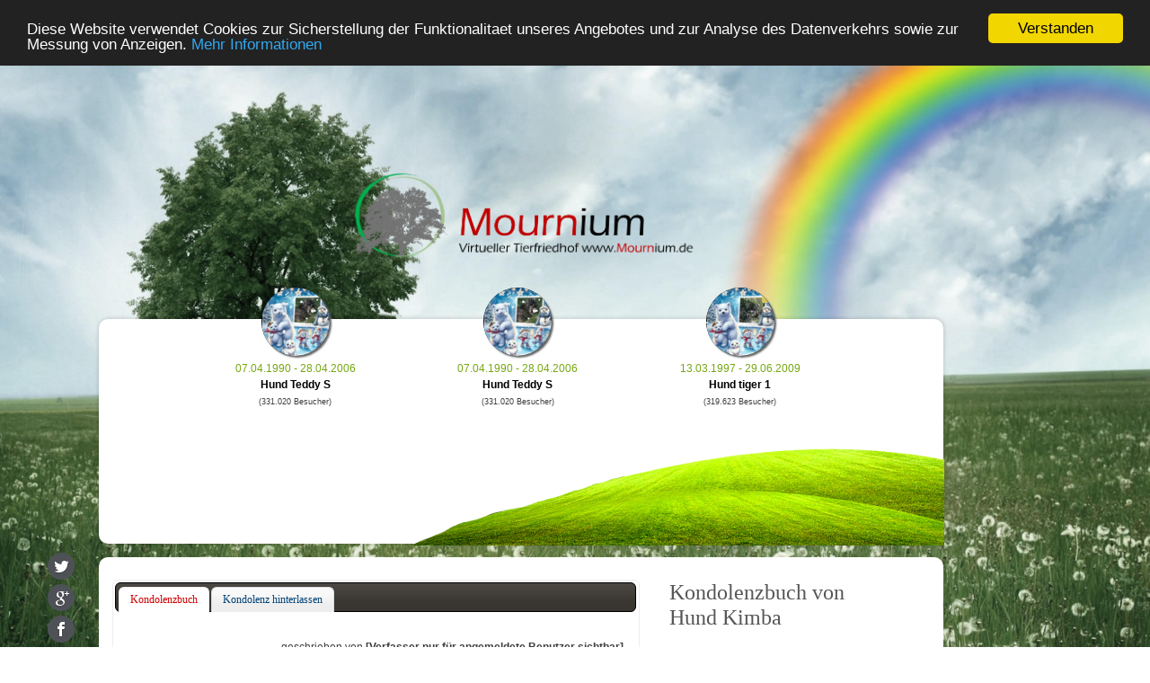

--- FILE ---
content_type: text/html; charset=utf-8
request_url: https://www.mournium.de/cgi-bin/tierfriedhof/grab.cgi?operation=formNewCondolence&grab_id=33406
body_size: 7725
content:
<!DOCTYPE html PUBLIC "-//W3C//DTD XHTML 1.1//EN" "http://www.w3.org/TR/xhtml11/DTD/xhtml11.dtd">
<html xmlns="http://www.w3.org/1999/xhtml">
<head>
<meta http-equiv="content-type" content="text/html; charset=utf-8" />



	<title>
		GEDENKSEITE kostenfrei auf Online Tierfriedhof erstellen
	</title>
	<meta name="description" content="www.mournium.de ist ein virtueller Tierfriedhof und bietet Ihnen die Gelegenheit, Ihrem verstorbenen Tier einen wuerdigen Abschied zu bereiten." />
	<meta name="keywords" content="Online Tierfriedhof, virtueller Tierfriedhof, Online Pet Cemetery, Gedenkstätte, kostenlos Grab anlegen, Kerze anzünden, Gedenkkerze, Haustier Gedenken, Denkmal setzen, Letzte Ehre, letzter Nachruf, Kondolenz, Kondolenzbuch, Beerdigung, Tiergedenkstätte, Sternenhimmel" />		


<link rel="SHORTCUT ICON" href="/tierfriedhof/images/misc/sdb.ico" />


<link rel="stylesheet" href="/tierfriedhof/css/hires/rip.css" type="text/css" />


<link type="text/css" rel="stylesheet" href="/tierfriedhof/css/hires/jqueryui/default/jquery-ui-1.10.3.custom.min.css" />


<script type="text/javascript" src="/tierfriedhof/js/jquery-1.11.0.min.js"></script>

<script type="text/javascript" src="/tierfriedhof/js/jquery-ui-1.10.3.custom.min.js"></script>

<script type="text/javascript" src="/tierfriedhof/js/jquery.validate.js"></script>
<script type="text/javascript" src="/tierfriedhof/js/jquery.jeditable.js"></script>
<script type="text/javascript" src="/tierfriedhof/js/jquery.periodicalupdater.js"></script>

<script type="text/javascript" src="/tierfriedhof/js/colorpicker/syronex-colorpicker.js"></script>
<link type="text/css" rel="stylesheet" href="/tierfriedhof/js/colorpicker/syronex-colorpicker.css" />

<script type="text/javascript" src="/tierfriedhof/js/tiptip/jquery.tipTip.js"></script>
<link type="text/css" rel="stylesheet" href="/tierfriedhof/js/tiptip/tipTip.css" />

<script type="text/javascript" src="/tierfriedhof/js/jquery.ui.touch-punch.js"></script>

<script type="text/Javascript">
	


function MSGBox (head,content) {
	$("#SDBMSGBOX").empty();
	$("#SDBMSGBOX").append(content);
	$("#SDBMSGBOX").dialog({ position: [400,0], title: head, body : content });
}


$.widget("ui.dialog", $.extend({}, $.ui.dialog.prototype, {
    _title: function(title) {
        if (!this.options.title ) {
            title.html("&#160;");
        } else {
            title.html(this.options.title);
        }
    }
}));

//Erzeuge Message Alert / Highlight JQueryUI Element
function setMessageStyle(myElement, type, icon) {
    if (!icon) {
        if (type === 'highlight') {
            icon = 'ui-icon-info';
        } else {
            icon = 'ui-icon-alert';
        }
    }
    
	$(myElement).addClass('ui-widget');
	var alertHtml = '<div class="ui-state-' + type + ' ui-corner-all" style="padding:0 .7em;">';
	alertHtml += '<p>';
	alertHtml += '<span class="ui-icon ' + icon + '" style="float:left;margin-right: .3em;"></span>';
	alertHtml += $(myElement).text();
	alertHtml += '</p>';
	alertHtml += '</div>';

	$(myElement).html(alertHtml);
}


$(document).ready(function() {
	
	
	

	
	
	
	$("#quicksearch").click(function() {
		var url = "/cgi-bin/tierfriedhof/search.cgi?operation=formQuickSearch";
		$(this).append('<div class="spinner"><img src="/tierfriedhof/images/main/spinner.gif" /></div>');
		$("#contentquicksearch").empty();
		
		if ($("#contentquicksearch").css("display") == "none") {
			$.ajax({
				url: url,
				async: false,
				cache: true,
				success: function(data){
					$("#contentquicksearch").append(data);
					
					var x = $("#quicksearch").offset().left;
					var y = $("#quicksearch").offset().top;
					$("#contentquicksearch").css({ "left": x + "px", "top": y + "px" }).fadeIn("slow");
					$(".spinner").remove();

					$("#closeQsearch").click(function() {
						$("#contentquicksearch").fadeOut("slow");
						$("#contentquicksearch").empty();
					});	
				}
			});
		}
	});
	
	
	
	$(function(){
		$(".tooltipTipTip").tipTip();
	});
	
	
	
	function UserOnline()
	{
	$("#myOnlineSpinningCycle").fadeIn();
	
		$.ajax({
			method: 'get',
			cache: false,
			url : '/cgi-bin/tierfriedhof/SdbInfoBox.cgi?operation=GetUserOnline',
			dataType : 'json',
			success: function (data) { 
				if (data.guest != $("#guestOnline").html()) {
					$("#guestOnline").empty();
					$("#guestOnline").append(data.guest);
				}
				
				
				if (data.memories != $("#countMemories").html()) {
					$("#countMemories").empty();
					$("#countMemories").append(data.memories);
				}
				if (data.guests != $("#countVisitors").html()) {
					$("#countVisitors").empty();
					$("#countVisitors").append(data.guests);
				}
				if (data.candles != $("#countCandles").html()) {
					$("#countCandles").empty();
					$("#countCandles").append(data.candles);
				}				
			},
			complete: function(data){
				//$(".OnlineSpinner").remove();
				$("#myOnlineSpinningCycle").fadeOut();
			}			
		
		});	
	

	}
	UserOnline();
	var holdTheInterval = setInterval(UserOnline, 20000);
	
	
	
	
	
	
	
	$('.closeLink').on('click', function() {
		SplitArray = new Array();
		SplitArray = $(this).attr('id').split('_');
		$("#" + SplitArray[1]).hide();
	});
	
	
	
	$(".flashMsg").on('click', function() {
		
		var myID = $(this).attr('id');

		
		SplitArray = new Array();
		SplitArray = $(this).attr('id').split('_');			
		
		var image = $('<img src="/tierfriedhof/images/piktogramm/ajax-loader.gif" />');

		
		if ( $("#containerFormNewFlashMsg").length > 0 ) {
			$('#containerFormNewFlashMsg').slideUp('slow', function() {
				$("#containerFormNewFlashMsg").remove();
			});				
		}
	
		$('<div class="mySpinner">loading ...</div>').appendTo("#" + myID);

		var url = "/cgi-bin/tierfriedhof/manageMessage.cgi?operation=formNewFlashMsg&useridto=" + SplitArray[1];
		$.ajax({
			url: url,
			async: true,
			cache: false,
			success: function(data){
				$(".mySpinner").remove();
				$("body").append(data);
			}				
		});
	});
	
	
	
	
	
	
	
	
	
	
	
	
	
		var url = "/cgi-bin/tierfriedhof/cemeteryNew.cgi?operation=ViewPremiumCemetery&map_id=0&noPremiumButton=1&noTagCloud=1&innerPremiumButton=1";

		$.ajax({
			url: url,
			async: true,
			cache: false,
			success: function(data){
				$("#PremiumGrabMapMain").append(data);
			}
		});		
	
		
	
	
	
	
		
		var url = "/cgi-bin/tierfriedhof/HighlightPremiumGrave.cgi?operation=getPremiumGravePlaceIndex";
		$('#HighlightPremiumGrave').append("<div class='mySpinner'><img src='/tierfriedhof/images/piktogramm/ajax-loader.gif'/></div>");
		$.ajax({
			url: url,
			async: true,
			cache: false,
			success: function(data){
				$('#HighlightPremiumGrave').empty();
				$('#HighlightPremiumGrave').append(data);
			}
		});
		
	
			
	
});
</script>

<style type="text/css">

body {
	background-color:#FFF;
	background: url("/tierfriedhof/images/hires/premium_siteBackground_waldundwiese_wenigerFarbe.jpg");
	-webkit-background-size: cover;
	-moz-background-size: cover;
	-o-background-size: cover;
	background-size: cover;
	background-attachment:fixed;

}

html,body {
              height:100%;
}
</style>




<link href='https://fonts.googleapis.com/css?family=Dancing+Script' rel='stylesheet' type='text/css'>
<style type="text/css">
.googleFont_DancingScript
{
        font-family: 'Dancing Script', cursive;
}
</style>

<link href='https://fonts.googleapis.com/css?family=IM+Fell+Double+Pica:400,400italic' rel='stylesheet' type='text/css'>
<style type="text/css">
.myHeadLine
{
        font-family: 'IM Fell Double Pica', serif;
        font-size: 28px;
		font-style:italic;
		text-align:center;
		color:#000;
		border-bottom:1px groove #C0C0C0;
		height:32px;		
}
</style>

<link href='https://fonts.googleapis.com/css?family=IM+Fell+Double+Pica:400,400italic' rel='stylesheet' type='text/css'>
<style type="text/css">
.googleFont_ImFellDoublePica
{
        font-family: 'IM Fell Double Pica', serif;
		font-style:italic;
		text-align:center;
}
</style>


<link rel="stylesheet" href="//maxcdn.bootstrapcdn.com/font-awesome/4.7.0/css/font-awesome.min.css" type='text/css'>
<style type="text/css">
	
.fontAwesome_grey
{
        color:#CCC;
        font-size: 25px;
}
.circle-icon {
        background: #FFF;
        color: #A8550F;
        width: 30px;
        height: 30px;
        border-radius: 50%;
        text-align: center;
        line-height: 30px;
        vertical-align: middle;
        padding: 10px;
}
	
</style>

	
	



	

	



<!-- Begin Cookie Consent plugin by Silktide - http://silktide.com/cookieconsent -->
<script type="text/javascript">
    window.cookieconsent_options = {"message":"Diese Website verwendet Cookies zur Sicherstellung der Funktionalitaet unseres Angebotes und zur Analyse des Datenverkehrs sowie zur Messung von Anzeigen.","dismiss":"Verstanden","learnMore":"Mehr Informationen","link":"https://www.soulium.de/cgi-bin/onlinefriedhof/legal.cgi?operation=datenschutz","theme":"dark-top"};
</script>

<script type="text/javascript" src="//cdnjs.cloudflare.com/ajax/libs/cookieconsent2/1.0.10/cookieconsent.min.js"></script>
<!-- End Cookie Consent plugin -->

</head>

<body>


	


<link rel="stylesheet" href="//maxcdn.bootstrapcdn.com/font-awesome/4.3.0/css/font-awesome.min.css" type='text/css'>
<style type="text/css">
	.fontAwesome_grey
	{
		color:#CCC;
		font-size: 12px;
	}
</style>

<link href='https://fonts.googleapis.com/css?family=Dancing+Script' rel='stylesheet' type='text/css'>
<style type="text/css">
.googleFont_DancingScript
{
        font-family: 'Dancing Script', cursive;
}
</style>


<script type="text/Javascript">
var a = 0;
$(document).scroll(function(){
    if($(this).scrollTop() > a)
    {   
       //$('.myMenue').css({"background":"red"});
	   //$(".myMenue").css('font-size', '20px');
	   $(".myMenue").stop().animate({
            backgroundColor: 'white'
        }, 1000);
        
	   $(".myLink").stop().animate({
            color: 'black'
        });         
        	   
        $(".myImage").stop().animate({
            width: '25px'
        });
		
		$(".myLinkEdit").stop().animate({
            color: 'red'
        },1000);		
        
    } else {
	   $(".myMenue").stop().animate({
            backgroundColor: '#A52A2A'
        },1000);
		
		$(".myLinkEdit").stop().animate({
            color: 'yellow'
        },1000);		
        
	   $(".myLink").stop().animate({
            color: 'white'
        });        
    
	   $(".myImage").stop().animate({
            width: '30px'
        });    }
});

$(document).ready(function() {
	$("#toogleSearch").click(function() {
		$("#quick-search-form").toggle();
	});
	
	
	
	
	$("#nav li:has(ul)").hover(function(){
		$(this).find("ul").slideDown();
	}, function(){
		$(this).find("ul").hide();
	});
	

	
	
	
    

	  
	$(document).keydown(function(e) {  
		if (e.keyCode == 27) {  
			$("#login-panel").hide(0);  
		}  
	}); 

	$("#quick-login-link").click(function(){  
        $("#login-panel").slideToggle(200);  
    })
		
	

		$("form#quickLogin").submit(function (event) {

		   if ( $('#username').val().length == 0 || $('#password').val().length == 0 ) { 
			return false 
		   }
		   event.preventDefault();
		   $('#rc-msg').html('<img src="/tierfriedhof/images/piktogramm/ajax-loader.gif"/>');

		   $.ajaxSetup({
			  error: function(xhr, status, error) {
				 $('#rc-msg').html('Error: ' + error);
			  },
			  timeout: 10000
		   });

			$.post("/cgi-bin/tierfriedhof/manageUser.cgi",
			   {
				operation: 'doLogin',
				email:   $('#username').val(),
				lang:	$('#lang').val(),
				passwd: $('#password').val()
			   },
			   function(data){
			
				 if (data.rc >= 1) {
					$('#rc-msg').html('');
					window.location.replace("" + data.msg);
				 } else {
					$('#rc-msg').html(data.msg);
				 }
			   },
			   "json"
			);
		});	
	
	
	
});
</script>

<div style="position: fixed;text-align:right; margin-right:20px; z-index: 100; width: 100%; height:20px; top: 0px; left: 0px; background-color: #3E4043; opacity: .9; filter:Alpha(Opacity=90);">
		
	
		<div id="getListUserOnline" class="fontAwesome_grey">
	
			<div style="width:300px;">
				
					<div id="myOnlineSpinningCycle" style="float:left;">
						<i class="fa fa-spinner fa-pulse"></i>
					</div>					
					<div style="margin-left:18px; float:left;">
						<span id="guestOnline" style="font-weight:bold;"></span>&nbsp;Benutzer Online
					</div>
				
			</div>
		</div>
		
	<div style="text-align:right; margin-right:100px;">

	

		<i class="fa fa-user fa-lg fontAwesome_grey"></i>
		<a id="quick-login-link" href="#login" title="Login" style="color:#CCC;">Login</a>
		<div id="login-panel" style="top:70px; text-align:left;"> 
			<div id="rc-msg" style="font-size:9px; color:#FF0000;"></div>
			<form action="" method="post" id="quickLogin">
				<input type=hidden name="lang" id="lang" value="de"/>
				<label>Deine E-Mail Adresse</label>
				<input name="username" id="username" value="" type="text"/> <br />  
				<label>Dein Passwort</label>
				<input name="password" id="password" value="" type="password"/> <br /><br />  
				<input name="submit" value="Login" type="submit"/>  
				<small>Press ESC to close</small>  					
			</form>
		</div>	
	
		<i class="fa fa-user-plus fa-lg fontAwesome_grey" style="margin-left:10px;"></i>
		<a class="fontAwesome_grey" href="/cgi-bin/tierfriedhof/manageUser.cgi?operation=FormCreateUser">
			Registrieren
		</a>		
	
	</div>
</div>


<div class="shadow myMenue" style="font-size:14px; position: fixed; padding:5px; z-index: 100; width: 100%; top: 20px; left: 0px; background-color: white; opacity: .9; filter:Alpha(Opacity=90);">
	
	
	
	
	<div style="float:right; text-align:right; margin-right:10px;">
		
			<a href="http://www.quitschie.de/cgi-bin/tierfriedhof/grab.cgi?operation=formNewCondolence&grab_id=33406">
				<img class="lang shadow" src="/tierfriedhof/images/misc/lang/de.jpg" border=0/>
			</a>
			&nbsp;
			<a href="http://www.quitschie.com/en/cgi-bin/tierfriedhof/grab.cgi?operation=formNewCondolence&grab_id=33406">
				<img class="lang shadow" src="/tierfriedhof/images/misc/lang/en.jpg" border=0/>
			</a>			
		
	</div>	
	
	<div style="text-align:right; margin-right: 100px; float:right;">

			<i class="fa fa-search fa-lg fontAwesome_grey" style="margin-left:10px;"></i>
			<a class="myLink" id="toogleSearch">
				Suche
			</a>			
			
			
			
	</div>
	
	
		
	<div id="nav">
	
	
		<ul>
			<li>
				
				
					<a href="http://www.mournium.de">
						<i class="fa fa-home fa-lg fontAwesome_grey"></i>
						Home
					</a>
				
			</li>

			<li>
				
				<a href="/cgi-bin/tierfriedhof/Premium.cgi?operation=aboutPremiumAccount">
					<i class="fa fa-diamond fa-lg fontAwesome_grey"></i>					
					Premium
				</a>
			</li>			
			<!--li>
				
				<a href="/cgi-bin/tierfriedhof/grab.cgi?operation=createGraveIntro">
					<i class="fa fa-heart fa-lg fontAwesome_grey"></i>
					Grab anlegen
				</a>
			</li-->		
			<li>
				<a href="#">
					<i class="fa fa-fire fa-lg fontAwesome_grey"></i>
					Gedenken
				</a>
				<ul class="sub_menu">
					<li>
						
						<a href="/cgi-bin/tierfriedhof/grab.cgi?operation=createGraveIntro">
								Neue Gedenkstätte anlegen
						</a>
					</li>
					<li>
						
						
							<a href="/tierfriedhof/Kerze-anzuenden.html">
								Halle des Lichtes
<br>
Gedenkkerze anzünden
							</a>
						
					</li>
					<li>
						
						<a href="/cgi-bin/tierfriedhof/griefCandle.cgi?operation=Main">
							<img src="/tierfriedhof/images/piktogramm/icon-favorite.png" style="width:10px; height:10px;">Trauerkerze anzünden
						</a>
					</li>							
					<li>
						
						
							<a href="/tierfriedhof/VirtuellerFriedhof.html">
								<img src="/tierfriedhof/images/piktogramm/icon-favorite.png" style="width:10px; height:10px;">Virtueller Tierfriedhof
							</a>								
						
					</li>
					<li>
						
						<a href="/tierfriedhof/Nekrolog/2017">
							Nekrolog
						</a>
					</li>							
					<li>
						
						<a href="/cgi-bin/tierfriedhof/grab.cgi?operation=getMostRecentCondolences">
							Neue Kondolenzen
						</a>
					</li>	
					<li>
						
						<a href="/cgi-bin/tierfriedhof/grab.cgi?operation=getMostRecentCandles">
							Neueste Kerzen
						</a>
					</li>
					<li>
						
						<a href="/cgi-bin/tierfriedhof/grab.cgi?operation=getMostRecentMemorials">
							Neueste Gedenkstätten
						</a>
					</li>
					<li>
						
						<a href="/cgi-bin/tierfriedhof/grab.cgi?operation=getMourningToday">
							Heute gedenken wir
						</a>
					</li>
					<li>
						
						<a href="/cgi-bin/tierfriedhof/Premium.cgi?operation=getAllPremiumGrab">
							<img src="/tierfriedhof/images/piktogramm/icon-favorite.png" style="width:10px; height:10px;">Premium Gedenkseiten
						</a>
					</li>							
				</ul>
			</li>

			<li>
				
				
					<a href="/tierfriedhof/Trauer-Forum.html">
				
					<i class="fa fa-university fa-lg fontAwesome_grey"></i>
					Tierforum
				</a>
			</li>

			<li>
				
				
				<a href="#">
					<i class="fa fa-search fa-lg fontAwesome_grey"></i>
					Erweiterte Suche
				</a>
				
				<ul class="sub_menu">
					
					<li>
							<a href="/cgi-bin/tierfriedhof/search.cgi?operation=formAdvancedMemorialSearch">
							Erweiterte Suche
							</a>
					</li>	
					<li>
							
							<a href="/cgi-bin/tierfriedhof/MapView.cgi?operation=getMapsView">
							Kartensuche
							</a>
					</li>
				</ul>
			</li>
			<li>
				<a href="#">
					<i class="fa fa-user-circle-o fa-lg fontAwesome_grey"></i>
					Anmelden
				</a>
				<ul class="sub_menu">
					<li>
						
						<a href="/cgi-bin/tierfriedhof/manageUser.cgi?operation=FormCreateUser">
							Registrieren
						</a>
					</li>
					<li>
						
						<a href="/cgi-bin/tierfriedhof/manageUser.cgi?operation=Login">
							Login
						</a>
					</li>
				</ul>
			</li>			

		</ul>				

	
	</div>	
	
			
	<div id="quick-search-form" style="width:180px; margin-right:10px; text-align:right; display:none; float:right;">
		<meta charset="utf-8">
		<style>
		.ui-autocomplete-loading { background: white url('/tierfriedhof/images/piktogramm/spinner.gif') right center no-repeat; }
		</style>
		<script>
		$(function() {
			var cache = {},
				lastXhr;
			$( "#qsearch" ).autocomplete({
				minLength: 2,
				source: function( request, response ) {
					var term = request.term;
					if ( term in cache ) {
						response( cache[ term ] );
						return;
					}

					lastXhr = $.getJSON( "/cgi-bin/tierfriedhof/search.cgi?operation=doQuickSearch", request, function( data, status, xhr ) {
						cache[ term ] = data;
						if ( xhr === lastXhr ) {
							response( data );
						}
					});
				},
				select: function( event, ui ) {
					if (ui.item) {
						//alert("Selected: " + ui.item.label + "-" + ui.item.id);
						window.location.href='/tierfriedhof/Trauer/' + ui.item.id;
					}
				}			
			});
		});	
		</script>
	
		<form>
			<span style="background:#F63F00;font-size:14px;text-transform:uppercase;padding:2px 10px 4px;margin: -4px;">Suche</span>
			<input style="width:100px;line-height: 18px;margin: 0px;" id="qsearch" /></span>
		</form>
	</div>
		
	
</div>

<div id="ContainerHead" style="height:70px;">



</div>




<style type="text/css">	
.block-textNonAlpha {
    background-color: rgba(255, 255, 255, 1);
    border-radius: 10px;
    padding: 00px;
    box-shadow: 0px 0px 5px rgba(0, 0, 0, 0.2);
}
</style>

<div id="fb-root"></div>
<script>(function(d, s, id) {
  var js, fjs = d.getElementsByTagName(s)[0];
  if (d.getElementById(id)) return;
  js = d.createElement(s); js.id = id;
  js.src = "//connect.facebook.net/de_DE/all.js#xfbml=1";
  fjs.parentNode.insertBefore(js, fjs);
}(document, 'script', 'facebook-jssdk'));</script>

	
	<div style="margin:0 auto 0;width:1180px; position:relative;" id="mainContent">
						
		<div id="leftContent" style="float:left;width:60px;">
						
			<div style="position:relative; top:460px;">
				<ul class="social-icons-list social-blog no-bullet" style="float:right">
					<li>
						<a class="icon-twitter" href="http://www.twitter.com/share?url=http://www.mournium.de/cgi-bin/tierfriedhof/grab.cgi?operation=formNewCondolence&grab_id=33406" target="_blank" title="Twittern"></a>
						
					</li>
					<li>
						<a class="icon-google" href="https://plus.google.com/share?url=http://www.mournium.de/cgi-bin/tierfriedhof/grab.cgi?operation=formNewCondolence&grab_id=33406" target="_blank" title="Google"></a>
					</li>
					<li>
						<a class="icon-facebook" href="http://www.facebook.com/sharer.php?u=http://www.mournium.de/cgi-bin/tierfriedhof/grab.cgi?operation=formNewCondolence&grab_id=33406" target="_blank" title="Facebook"></a>
					</li>				
				</ul>
			</div>		
					</div>
		
		
					
		<!--div  id="centerContent" style="margin:0px auto; width:940px; position:relative; top:-140px; float:left;"-->
		<div  id="centerContent" style="float:left; width:940px;">
		
			<div style="text-align:center; top:50px; position:relative;">
				
				
					<img src="/tierfriedhof/images/hires/LogoMournium_de.png" style="width:400px; position:relative;">	
								
					
								
				
								
			</div>
			
			
			
			<div style="margin: 0px auto; width:940px; height:250px; position:relative; top:100px;" id="NewWrapperLogoBox" class="block-textNonAlpha">

				
				
					
				
					<div id="PremiumGrabMapMain" style="position:absolute; top:103px; left:340px;">
					</div>	
					<div id="dialog-form" title="">
					</div>
				
							

				
								
					<div id="HighlightPremiumGrave" style="width:750px; padding:5px; height:80px; text-align:center; margin:0px auto;top:-40px; position:relative;"></div>	
												
			
			</div>	
			
		
			<div style="padding:5px; background-color:#FFF; border-radius: 10px; position:relative; top:115px;">
				
				











































<link rel="stylesheet" type="text/css" href="/tierfriedhof/js/wysiwyg3/ui/trumbowyg.css" />
<script type="text/javascript" src="/tierfriedhof/js/wysiwyg3/trumbowyg.min.js"></script>

<script type="text/javascript">
$(document).ready(function() {

	$(function() {
		$( "#tabs" ).tabs();
	});

	
	$('#comment').trumbowyg({
		fullscreenable: false,
		closable: false,
		mobile: true,
		tablet: true,
		btns: ['formatting', 'bold', 'italic', 'underline', 'insertImage']
	});

	
	var url = "/cgi-bin/tierfriedhof/grab.cgi?operation=showCondolence&grab_id=33406";
	$("#contentForCondolence").append('<div id="spinner" style="text-align:center; width:100%;"><img src="/tierfriedhof/images/main/spinner.gif" /></div>');
	$.ajax({
		url: url,
		cache: false,
		async: true,
		success: function(data){
			$("#contentForCondolence").empty();
			$("#contentForCondolence").append(data);
		}
	});

});
</script>

<div class="main_content_left">

	<div id="tabs" style="width:580px; margin-top:20px;">
		<ul>
			<li><a href="#contentForCondolence">Kondolenzbuch</a></li>
			<li><a href="#contentFormNewCondolence">Kondolenz hinterlassen</a></li>
		</ul>

		<div id="contentForCondolence">	
		</div>
		
		<div id="contentFormNewCondolence">
			
			
				<form method="post" accept-charset="UTF-8" class="rip-form-dialog" style="width:530px;">
					<input type="hidden" name="operation" value="doInsertCondolence">
					<input type="hidden" name="lang" value="de">
					<input type="hidden" name="grab_id" value="33406">

					<span style="color: #3D3D3D;">
						Hier haben Sie die Möglichkeit, einen Kondolenzbucheintrag zu verfassen um somit Ihr Mitgefühl auszudrücken.
					</span>
					
					<textarea class="textarea" id="comment" name="comment"></textarea>
					<br />
					
					<input type=submit value="Kondolenz hinzufügen" class="rip-button">
					
				</form>
			
		</div>	
		
	</div>
	
</div>

<div class="main_content_right">
	<h2>
		Kondolenzbuch von
		<br>
		Hund Kimba	
	</h2>
	
	<div>
				<div style="box-shadow: 0px 4px 3px -3px #999; border: 1px solid #E6E6E6; padding: 2px; float:left; width:70px;">
			<div style="background-color:#393530;">
				<a href="/tierfriedhof/virtueller_friedhof_grab_33406.html" style="font-family: georgia; font-size:16px;">
					<img src="/tierfriedhof/images/grabpic/preview/33406.gif" style="width:70px;" border="0">
				</a>
			</div>
						
		</div>

		<div style="float:left; list-style: none; width:200px; margin-left:10px;">
			<p>
				<a href="/tierfriedhof/virtueller_friedhof_grab_33406.html" style="font-family: georgia; font-size:16px;">
					Hund Kimba
				</a>
				<br>
				Geboren am 14.06.2001
				<br>
				Gestorben am 03.09.2013
			</p>
			<p>
					<span class="visitCount">14.167</span>
					<span class="candleCount">2.991</span>
					<span class="condolenceCount">52</span>
			</p>
		</div>
		
		<p style="clear:both;">
		</p>

	</div>		
	
	<p>
		Wie kann man einen Menschen beweinen, der gestorben ist? Diejenigen sind zu beklagen, die ihn geliebt und verloren haben.
<br>
<br>
<span style="font-style:italic;">
Helmuth von Moltke
</span>
	</p>
	
	<a href="/cgi-bin/tierfriedhof/grab.cgi?operation=ViewGrab&grab_id=33406" class="button"><span></span>
		Gedenkstätte anzeigen
	</a>	
	
	<img style="margin-left:5px;margin-top:20px;width:275px;height:300px;opacity: 0.40;-khtml-opacity: 0.4;-moz-opacity:0.4;filter: alpha(opacity=40);" src="/tierfriedhof/images/formtext/condolence.jpg" />
</div>

<p style="clear:both;">
</p>























































				<div style="margin:0px auto; width:940px; text-align:center;">
								
				
				
				
								</div>
				
				<div style="margin-top:30px;">
					
					<div style="background-color:#000;opacity: .6; filter:Alpha(Opacity=60); color:#FFF; width:100%;">
						<div style="width:600px; text-align:center; margin: 0px auto;">
							<a style="color:#FFF;" href="/cgi-bin/tierfriedhof/legal.cgi?operation=agb">AGB</a>

							<a style="color:#FFF;" href="/cgi-bin/tierfriedhof/legal.cgi?operation=impressum">Impressum</a>			

							<a style="color:#FFF;" href="/cgi-bin/tierfriedhof/legal.cgi?operation=datenschutz">Datenschutz</a>
						</div>
					</div>
				
					<div style="text-align:center; width:100%;">
						<h1 style="color:#000; font-size:28px;" class="googleFont_DancingScript">
							Der Online Tierfriedhof im Internet, Gedenkseite Online
						</h1>
						<div style="color:#000;">
							<span id="countMemories"></span>
							angelegte Gedenkstätten, 
							<span id="countVisitors"></span>
							Besucher von Gedenkstätten, 
							<span id="countCandles"></span>
							angezündete Gedenkkerzen
						</div>			
					</div>

					
					
				</div>				
			</div>
			
			
		</div>
		
		
						
		<div id="rightContent" style="width:165px; float:left; position:relative; top:480px;">
		
			
			
					</div>
		
			</div>
	
	<p style="clear:both; height:50px; position:relative; top:30px; top:180px;">
		&nbsp;
	</p>

		
	<div id="SDBMSGBOX" title="">
	</div>
	
</body>
</html>


--- FILE ---
content_type: text/html; charset=utf-8
request_url: https://www.mournium.de/cgi-bin/tierfriedhof/SdbInfoBox.cgi?operation=GetUserOnline&_=1768531139860
body_size: 208
content:
{"guest": "17",  "user": "",  "memories": "10.070",  "guests": "165.089.846", "candles": "27.948.791"}


--- FILE ---
content_type: text/html; charset=utf-8
request_url: https://www.mournium.de/cgi-bin/tierfriedhof/cemeteryNew.cgi?operation=ViewPremiumCemetery&map_id=0&noPremiumButton=1&noTagCloud=1&innerPremiumButton=1&_=1768531139861
body_size: 1313
content:




















<script type="text/Javascript">
$(document).ready(function() {

    $("#dialog-form").dialog({
        autoOpen : false,
	    show: {
		effect: "clip",
		duration: 1000
		},
	hide: {
		effect: "clip",
		duration: 1000
		},
            resizable : false,
			position: {my: "center", at:"center", of: "#ContainerHead" },
            modal : true,
            buttons: {
                "Close Dialog" : function(){
                    $( this ).dialog( "close" );
                }
            },
	    close : function(ev, ui) {
                   return true;    
            }
	});
	
	$(".linkFormGetGravemapPremium").click(function() {
		$("#dialog-form").empty();
		
		SplitArray = new Array();
		SplitArray = $(this).attr('id').split('_');		
		
		var url = "/cgi-bin/tierfriedhof/cemeteryNew.cgi?operation=ViewPremiumCemetery&op=dialogPremiumCemetery&map_id=" + SplitArray[1];
		var name;
		
		$.ajax({
			url: url,
			async: true,
			cache: false,
			success: function(data){
				$("#dialog-form").empty();
				$("#dialog-form").append(data);
			},
			complete: function() {
				// Modalem Dialog Titel und Bild zuweisen, sowie anhand der bild groesse dialog groesse setzen	
				
					if (0 == SplitArray[1]) {
						$('#graveyard-img').attr('src', '/onlinefriedhof/images/layout/cemetery/PremiumCemetery00.png');
						name = 'Premium Friedhof';
						
						
						
						
						$("#dialog-form").dialog({ height: 499, width: 1051 });
					};					
				
				// Modalen Dialog oeffnen
				$("#dialog-form").dialog('option','title',name).dialog("open");				
			}
		});
	});

	$(function(){
		$(".tooltipTipTip").tipTip();
	});

	
	
});					

</script>

<div id="graveyardPremium" style="width:601px; height:149px;position:relative;">
	
	
		
	<img id="graveyard-img-premium" src="/onlinefriedhof/images/layout/cemetery/PremiumCemetery00.png">	
	<div id="droppablesPremium" style="position:absolute; top:0px;left:0px;z-index:5;">
		
		
	   
		
		
	</div>  
	
</div>








<script type="text/Javascript">
$(document).ready(function(){
	
	$('#headimage').mouseenter(function() {
		$("#PremiumCemetery_0").fadeIn();
	});
	$('#headimage').mouseleave(function() {
		$("#PremiumCemetery_0").fadeOut();
	});
	

	
	if ($('#NewWrapperLogoBox').length > 0) {
		
		$('#NewWrapperLogoBox').mouseenter(function() {
			$("#PremiumCemetery_0").fadeIn();
		});
		$('#NewWrapperLogoBox').mouseleave(function() {
			$("#PremiumCemetery_0").fadeOut();
		});
	}	

});
</script>

<div id="PremiumCemetery_0" class="linkFormGetGravemapPremium ui-corner-all" style="display:none;top:0px; left:450px; width:180px; z-index:3; padding:5px; border: 1px solid #FFD700; background: #FFF; margin: 0px auto; position:absolute;">
	<div style="clear:left; margin: 0px auto; width:300px;">
		<span class="ui-icon ui-icon-grip-diagonal-se" style="float:left;"></span> Prominent platzieren
	</div>
</div>









--- FILE ---
content_type: text/html; charset=utf-8
request_url: https://www.mournium.de/cgi-bin/tierfriedhof/HighlightPremiumGrave.cgi?operation=getPremiumGravePlaceIndex&_=1768531139862
body_size: 1064
content:



<script type="text/Javascript">
$(document).ready(function() {

    $("#dialog-getMyGraves").dialog({
        autoOpen : false,
	    show: {
		effect: "clip",
		duration: 1000
		},
	hide: {
		effect: "clip",
		duration: 1000
		},
            resizable : false,
			width : 910 ,
			//height: 569 ,			
            modal : true,
            buttons: {
                "Close Dialog" : function(){
                    $( this ).dialog( "close" );
                }
            },
	    close : function(ev, ui) {
                   return true;    
            }
	});


	$(".linkGetMyGrave").click(function() {

		$("#dialog-getMyGraves").empty();
		
		SplitArray = new Array();
		SplitArray = $(this).attr('id').split('_');		
		
		var url = "/cgi-bin/tierfriedhof/HighlightPremiumGrave.cgi?operation=FormGetMyGraves&newgrabmap_id=" + SplitArray[1];
		var name;

		$.ajax({
			url: url,
			async: true,
			cache: false,
			success: function(data){
				$("#dialog-getMyGraves").empty();
				$("#dialog-getMyGraves").append(data);
			},
			complete: function() {
				// Modalen Dialog oeffnen
				$("#dialog-getMyGraves").dialog("open");				
			}
		});
	});	
});					
</script>
	
	<div id="dialog-getMyGraves" title=""></div>	

	
	
	
		<div style="float:left; width:33%; text-align:center; margin: 0px auto;">

			
				
				<div>
					<a href="/tierfriedhof/Trauer/8715">
						<img src="/tierfriedhof/images/grabpic/preview/8715_s.gif" style="border-radius:100%; background-color:#000;" class="shadow">
					</a>
				</div>
				<div>
					<div class="date-2">
						07.04.1990 - 28.04.2006		
					</div>
					<div>
						<b><a href="/tierfriedhof/Trauer/8715">Hund Teddy   S</a></b>
						</br>
						<span style="font-size:9px;">(331.020 Besucher)</span>
					</div>
				</div>
				
				<p  style="clear:both;">
				</p>
				
				</div>
			
		</div>
	
	
		<div style="float:left; width:33%; text-align:center; margin: 0px auto;">

			
				
				<div>
					<a href="/tierfriedhof/Trauer/8715">
						<img src="/tierfriedhof/images/grabpic/preview/8715_s.gif" style="border-radius:100%; background-color:#000;" class="shadow">
					</a>
				</div>
				<div>
					<div class="date-2">
						07.04.1990 - 28.04.2006		
					</div>
					<div>
						<b><a href="/tierfriedhof/Trauer/8715">Hund Teddy   S</a></b>
						</br>
						<span style="font-size:9px;">(331.020 Besucher)</span>
					</div>
				</div>
				
				<p  style="clear:both;">
				</p>
				
				</div>
			
		</div>
	
	
		<div style="float:left; width:33%; text-align:center; margin: 0px auto;">

			
				
				<div>
					<a href="/tierfriedhof/Trauer/8716">
						<img src="/tierfriedhof/images/grabpic/preview/8716_s.gif" style="border-radius:100%; background-color:#000;" class="shadow">
					</a>
				</div>
				<div>
					<div class="date-2">
						13.03.1997 - 29.06.2009		
					</div>
					<div>
						<b><a href="/tierfriedhof/Trauer/8716">Hund tiger  1</a></b>
						</br>
						<span style="font-size:9px;">(319.623 Besucher)</span>
					</div>
				</div>
				
				<p  style="clear:both;">
				</p>
				
				</div>
			
		</div>
	
	
	<p style="clear:both;">








--- FILE ---
content_type: text/html; charset=utf-8
request_url: https://www.mournium.de/cgi-bin/tierfriedhof/grab.cgi?operation=showCondolence&grab_id=33406&_=1768531139863
body_size: 2079
content:








































<script type="text/javascript">
$(document).ready(function() {

	
	$('.deleteKondolenz').click(function() {

		SplitArray = new Array();
		SplitArray = $(this).attr('id').split('_');

		var url = "/cgi-bin/tierfriedhof/grab.cgi?operation=deleteKondolenz&kondolenz_id=" + SplitArray[1];
		
		$.ajax({
			url: url,
			async: true,
			cache: false,
			success: function(data){
				$("#deletekondolenz_" + SplitArray[1]).fadeOut("slow");
			}
		});
	});	

	
	$(".sendflashMsg").on('click', function() {
		
		var myID = $(this).attr('id');

		
		SplitArray = new Array();
		SplitArray = $(this).attr('id').split('_');			
		
		var image = $('<img src="/tierfriedhof/images/piktogramm/ajax-loader.gif" />');

		
		if ( $("#containerFormNewFlashMsg").length > 0 ) {
			$('#containerFormNewFlashMsg').slideUp('slow', function() {
				$("#containerFormNewFlashMsg").remove();
			});				
		}
	
		$('<div class="mySpinner">loading ...</div>').appendTo("#" + myID);

		var url = "/cgi-bin/tierfriedhof/manageMessage.cgi?operation=formNewFlashMsg&useridto=" + SplitArray[1];
		$.ajax({
			url: url,
			async: true,
			cache: false,
			success: function(data){
				$(".mySpinner").remove();
				$("body").append(data);
			}				
		});
	});	

});
</script>

	<div style="text-align:left;padding:2px;" id="myCondolences">
	
		<div style="width:550px;">
			
				
				 <div id="deletekondolenz_1589127" style="width: 100%; margin-top: 15px; border-bottom: 1px solid #F2F2F2; font: 11px Arial;">
					<div style="text-align:right; font: 12px/18px 'Tahoma','Bitstream Vera Sans',Verdana,Helvetica,sans-serif; color: #3D3D3D;">
						
							
							geschrieben von
							<span style="font-weight:bold;">
								 [Verfasser nur für angemeldete Benutzer sichtbar]
							</span>
											
						<br>
						<span style="font-size:smaller;">
							Erstellt am 2025-09-03 04:24:32
						</span>
					</div>
					
									 
					<div style="font-size:12px;width:530px; color: #3D3D3D; overflow:auto;">
						
						
						
							Bereits hinterlassene Kondolenzen können leider nur angemeldetenen Benutzern angezeigt werden. <br>Bitte melden Sie sich über folgenden Link an:<br><br><a href="https://www.strassederbesten.de/cgi-bin/onlinefriedhof/manageUser.cgi?operation=Login">https://www.strassederbesten.de/cgi-bin/onlinefriedhof/manageUser.cgi?operation=Login</a><br><br>Sie sind noch kein registrierte Mitglied? Registrieren Sie sich über folgenden Link kostenlos und nutzen Sie alle Möglichkeiten dieses virtuellen Friedhofs:<br><br><a href="https://www.strassederbesten.de/de/cgi-bin/onlinefriedhof/manageUser.cgi?operation=FormCreateUser">https://www.strassederbesten.de/de/cgi-bin/onlinefriedhof/manageUser.cgi?operation=FormCreateUser</a><br>
						
						
						
					</div>
				
					
						
						<div style="font-style: italic; text-align:right; font-family: georgia;">
							 [Verfasser nur für angemeldete Benutzer sichtbar]
						</div>
					
					
				 </div>
			
				
				 <div id="deletekondolenz_1589126" style="width: 100%; margin-top: 15px; border-bottom: 1px solid #F2F2F2; font: 11px Arial;">
					<div style="text-align:right; font: 12px/18px 'Tahoma','Bitstream Vera Sans',Verdana,Helvetica,sans-serif; color: #3D3D3D;">
						
							
							geschrieben von
							<span style="font-weight:bold;">
								 [Verfasser nur für angemeldete Benutzer sichtbar]
							</span>
											
						<br>
						<span style="font-size:smaller;">
							Erstellt am 2025-09-03 04:24:20
						</span>
					</div>
					
									 
					<div style="font-size:12px;width:530px; color: #3D3D3D; overflow:auto;">
						
						
						
							Bereits hinterlassene Kondolenzen können leider nur angemeldetenen Benutzern angezeigt werden. <br>Bitte melden Sie sich über folgenden Link an:<br><br><a href="https://www.strassederbesten.de/cgi-bin/onlinefriedhof/manageUser.cgi?operation=Login">https://www.strassederbesten.de/cgi-bin/onlinefriedhof/manageUser.cgi?operation=Login</a><br><br>Sie sind noch kein registrierte Mitglied? Registrieren Sie sich über folgenden Link kostenlos und nutzen Sie alle Möglichkeiten dieses virtuellen Friedhofs:<br><br><a href="https://www.strassederbesten.de/de/cgi-bin/onlinefriedhof/manageUser.cgi?operation=FormCreateUser">https://www.strassederbesten.de/de/cgi-bin/onlinefriedhof/manageUser.cgi?operation=FormCreateUser</a><br>
						
						
						
					</div>
				
					
						
						<div style="font-style: italic; text-align:right; font-family: georgia;">
							 [Verfasser nur für angemeldete Benutzer sichtbar]
						</div>
					
					
				 </div>
			
				
					
				
				 <div id="deletekondolenz_1562840" style="width: 100%; margin-top: 15px; border-bottom: 1px solid #F2F2F2; font: 11px Arial;">
					<div style="text-align:right; font: 12px/18px 'Tahoma','Bitstream Vera Sans',Verdana,Helvetica,sans-serif; color: #3D3D3D;">
						
							
							geschrieben von
							<span style="font-weight:bold;">
								 [Verfasser nur für angemeldete Benutzer sichtbar]
							</span>
											
						<br>
						<span style="font-size:smaller;">
							Erstellt am 2025-06-14 09:33:55
						</span>
					</div>
					
									 
					<div style="font-size:12px;width:530px; color: #3D3D3D; overflow:auto;">
						
						
						
							Bereits hinterlassene Kondolenzen können leider nur angemeldetenen Benutzern angezeigt werden. <br>Bitte melden Sie sich über folgenden Link an:<br><br><a href="https://www.strassederbesten.de/cgi-bin/onlinefriedhof/manageUser.cgi?operation=Login">https://www.strassederbesten.de/cgi-bin/onlinefriedhof/manageUser.cgi?operation=Login</a><br><br>Sie sind noch kein registrierte Mitglied? Registrieren Sie sich über folgenden Link kostenlos und nutzen Sie alle Möglichkeiten dieses virtuellen Friedhofs:<br><br><a href="https://www.strassederbesten.de/de/cgi-bin/onlinefriedhof/manageUser.cgi?operation=FormCreateUser">https://www.strassederbesten.de/de/cgi-bin/onlinefriedhof/manageUser.cgi?operation=FormCreateUser</a><br>
						
						
						
					</div>
				
					
						
						<div style="font-style: italic; text-align:right; font-family: georgia;">
							 [Verfasser nur für angemeldete Benutzer sichtbar]
						</div>
					
					
				 </div>
			
				
				 <div id="deletekondolenz_1562765" style="width: 100%; margin-top: 15px; border-bottom: 1px solid #F2F2F2; font: 11px Arial;">
					<div style="text-align:right; font: 12px/18px 'Tahoma','Bitstream Vera Sans',Verdana,Helvetica,sans-serif; color: #3D3D3D;">
						
							
							geschrieben von
							<span style="font-weight:bold;">
								 [Verfasser nur für angemeldete Benutzer sichtbar]
							</span>
											
						<br>
						<span style="font-size:smaller;">
							Erstellt am 2025-06-14 05:10:47
						</span>
					</div>
					
									 
					<div style="font-size:12px;width:530px; color: #3D3D3D; overflow:auto;">
						
						
						
							Bereits hinterlassene Kondolenzen können leider nur angemeldetenen Benutzern angezeigt werden. <br>Bitte melden Sie sich über folgenden Link an:<br><br><a href="https://www.strassederbesten.de/cgi-bin/onlinefriedhof/manageUser.cgi?operation=Login">https://www.strassederbesten.de/cgi-bin/onlinefriedhof/manageUser.cgi?operation=Login</a><br><br>Sie sind noch kein registrierte Mitglied? Registrieren Sie sich über folgenden Link kostenlos und nutzen Sie alle Möglichkeiten dieses virtuellen Friedhofs:<br><br><a href="https://www.strassederbesten.de/de/cgi-bin/onlinefriedhof/manageUser.cgi?operation=FormCreateUser">https://www.strassederbesten.de/de/cgi-bin/onlinefriedhof/manageUser.cgi?operation=FormCreateUser</a><br>
						
						
						
					</div>
				
					
						
						<div style="font-style: italic; text-align:right; font-family: georgia;">
							 [Verfasser nur für angemeldete Benutzer sichtbar]
						</div>
					
					
				 </div>
			
				
				 <div id="deletekondolenz_1562764" style="width: 100%; margin-top: 15px; border-bottom: 1px solid #F2F2F2; font: 11px Arial;">
					<div style="text-align:right; font: 12px/18px 'Tahoma','Bitstream Vera Sans',Verdana,Helvetica,sans-serif; color: #3D3D3D;">
						
							
							geschrieben von
							<span style="font-weight:bold;">
								 [Verfasser nur für angemeldete Benutzer sichtbar]
							</span>
											
						<br>
						<span style="font-size:smaller;">
							Erstellt am 2025-06-14 05:10:39
						</span>
					</div>
					
									 
					<div style="font-size:12px;width:530px; color: #3D3D3D; overflow:auto;">
						
						
						
							Bereits hinterlassene Kondolenzen können leider nur angemeldetenen Benutzern angezeigt werden. <br>Bitte melden Sie sich über folgenden Link an:<br><br><a href="https://www.strassederbesten.de/cgi-bin/onlinefriedhof/manageUser.cgi?operation=Login">https://www.strassederbesten.de/cgi-bin/onlinefriedhof/manageUser.cgi?operation=Login</a><br><br>Sie sind noch kein registrierte Mitglied? Registrieren Sie sich über folgenden Link kostenlos und nutzen Sie alle Möglichkeiten dieses virtuellen Friedhofs:<br><br><a href="https://www.strassederbesten.de/de/cgi-bin/onlinefriedhof/manageUser.cgi?operation=FormCreateUser">https://www.strassederbesten.de/de/cgi-bin/onlinefriedhof/manageUser.cgi?operation=FormCreateUser</a><br>
						
						
						
					</div>
				
					
						
						<div style="font-style: italic; text-align:right; font-family: georgia;">
							 [Verfasser nur für angemeldete Benutzer sichtbar]
						</div>
					
					
				 </div>
			
				
				 <div id="deletekondolenz_1562763" style="width: 100%; margin-top: 15px; border-bottom: 1px solid #F2F2F2; font: 11px Arial;">
					<div style="text-align:right; font: 12px/18px 'Tahoma','Bitstream Vera Sans',Verdana,Helvetica,sans-serif; color: #3D3D3D;">
						
							
							geschrieben von
							<span style="font-weight:bold;">
								 [Verfasser nur für angemeldete Benutzer sichtbar]
							</span>
											
						<br>
						<span style="font-size:smaller;">
							Erstellt am 2025-06-14 05:10:33
						</span>
					</div>
					
									 
					<div style="font-size:12px;width:530px; color: #3D3D3D; overflow:auto;">
						
						
						
							Bereits hinterlassene Kondolenzen können leider nur angemeldetenen Benutzern angezeigt werden. <br>Bitte melden Sie sich über folgenden Link an:<br><br><a href="https://www.strassederbesten.de/cgi-bin/onlinefriedhof/manageUser.cgi?operation=Login">https://www.strassederbesten.de/cgi-bin/onlinefriedhof/manageUser.cgi?operation=Login</a><br><br>Sie sind noch kein registrierte Mitglied? Registrieren Sie sich über folgenden Link kostenlos und nutzen Sie alle Möglichkeiten dieses virtuellen Friedhofs:<br><br><a href="https://www.strassederbesten.de/de/cgi-bin/onlinefriedhof/manageUser.cgi?operation=FormCreateUser">https://www.strassederbesten.de/de/cgi-bin/onlinefriedhof/manageUser.cgi?operation=FormCreateUser</a><br>
						
						
						
					</div>
				
					
						
						<div style="font-style: italic; text-align:right; font-family: georgia;">
							 [Verfasser nur für angemeldete Benutzer sichtbar]
						</div>
					
					
				 </div>
			
				
				 <div id="deletekondolenz_1476229" style="width: 100%; margin-top: 15px; border-bottom: 1px solid #F2F2F2; font: 11px Arial;">
					<div style="text-align:right; font: 12px/18px 'Tahoma','Bitstream Vera Sans',Verdana,Helvetica,sans-serif; color: #3D3D3D;">
						
							
							geschrieben von
							<span style="font-weight:bold;">
								 [Verfasser nur für angemeldete Benutzer sichtbar]
							</span>
											
						<br>
						<span style="font-size:smaller;">
							Erstellt am 2024-09-03 07:10:09
						</span>
					</div>
					
									 
					<div style="font-size:12px;width:530px; color: #3D3D3D; overflow:auto;">
						
						
						
							Bereits hinterlassene Kondolenzen können leider nur angemeldetenen Benutzern angezeigt werden. <br>Bitte melden Sie sich über folgenden Link an:<br><br><a href="https://www.strassederbesten.de/cgi-bin/onlinefriedhof/manageUser.cgi?operation=Login">https://www.strassederbesten.de/cgi-bin/onlinefriedhof/manageUser.cgi?operation=Login</a><br><br>Sie sind noch kein registrierte Mitglied? Registrieren Sie sich über folgenden Link kostenlos und nutzen Sie alle Möglichkeiten dieses virtuellen Friedhofs:<br><br><a href="https://www.strassederbesten.de/de/cgi-bin/onlinefriedhof/manageUser.cgi?operation=FormCreateUser">https://www.strassederbesten.de/de/cgi-bin/onlinefriedhof/manageUser.cgi?operation=FormCreateUser</a><br>
						
						
						
					</div>
				
					
						
						<div style="font-style: italic; text-align:right; font-family: georgia;">
							 [Verfasser nur für angemeldete Benutzer sichtbar]
						</div>
					
					
				 </div>
			
				
				 <div id="deletekondolenz_1476228" style="width: 100%; margin-top: 15px; border-bottom: 1px solid #F2F2F2; font: 11px Arial;">
					<div style="text-align:right; font: 12px/18px 'Tahoma','Bitstream Vera Sans',Verdana,Helvetica,sans-serif; color: #3D3D3D;">
						
							
							geschrieben von
							<span style="font-weight:bold;">
								 [Verfasser nur für angemeldete Benutzer sichtbar]
							</span>
											
						<br>
						<span style="font-size:smaller;">
							Erstellt am 2024-09-03 07:10:02
						</span>
					</div>
					
									 
					<div style="font-size:12px;width:530px; color: #3D3D3D; overflow:auto;">
						
						
						
							Bereits hinterlassene Kondolenzen können leider nur angemeldetenen Benutzern angezeigt werden. <br>Bitte melden Sie sich über folgenden Link an:<br><br><a href="https://www.strassederbesten.de/cgi-bin/onlinefriedhof/manageUser.cgi?operation=Login">https://www.strassederbesten.de/cgi-bin/onlinefriedhof/manageUser.cgi?operation=Login</a><br><br>Sie sind noch kein registrierte Mitglied? Registrieren Sie sich über folgenden Link kostenlos und nutzen Sie alle Möglichkeiten dieses virtuellen Friedhofs:<br><br><a href="https://www.strassederbesten.de/de/cgi-bin/onlinefriedhof/manageUser.cgi?operation=FormCreateUser">https://www.strassederbesten.de/de/cgi-bin/onlinefriedhof/manageUser.cgi?operation=FormCreateUser</a><br>
						
						
						
					</div>
				
					
						
						<div style="font-style: italic; text-align:right; font-family: georgia;">
							 [Verfasser nur für angemeldete Benutzer sichtbar]
						</div>
					
					
				 </div>
			
				
				 <div id="deletekondolenz_1451940" style="width: 100%; margin-top: 15px; border-bottom: 1px solid #F2F2F2; font: 11px Arial;">
					<div style="text-align:right; font: 12px/18px 'Tahoma','Bitstream Vera Sans',Verdana,Helvetica,sans-serif; color: #3D3D3D;">
						
							
							geschrieben von
							<span style="font-weight:bold;">
								 [Verfasser nur für angemeldete Benutzer sichtbar]
							</span>
											
						<br>
						<span style="font-size:smaller;">
							Erstellt am 2024-06-14 06:31:52
						</span>
					</div>
					
									 
					<div style="font-size:12px;width:530px; color: #3D3D3D; overflow:auto;">
						
						
						
							Bereits hinterlassene Kondolenzen können leider nur angemeldetenen Benutzern angezeigt werden. <br>Bitte melden Sie sich über folgenden Link an:<br><br><a href="https://www.strassederbesten.de/cgi-bin/onlinefriedhof/manageUser.cgi?operation=Login">https://www.strassederbesten.de/cgi-bin/onlinefriedhof/manageUser.cgi?operation=Login</a><br><br>Sie sind noch kein registrierte Mitglied? Registrieren Sie sich über folgenden Link kostenlos und nutzen Sie alle Möglichkeiten dieses virtuellen Friedhofs:<br><br><a href="https://www.strassederbesten.de/de/cgi-bin/onlinefriedhof/manageUser.cgi?operation=FormCreateUser">https://www.strassederbesten.de/de/cgi-bin/onlinefriedhof/manageUser.cgi?operation=FormCreateUser</a><br>
						
						
						
					</div>
				
					
						
						<div style="font-style: italic; text-align:right; font-family: georgia;">
							 [Verfasser nur für angemeldete Benutzer sichtbar]
						</div>
					
					
				 </div>
			
				
				 <div id="deletekondolenz_1451939" style="width: 100%; margin-top: 15px; border-bottom: 1px solid #F2F2F2; font: 11px Arial;">
					<div style="text-align:right; font: 12px/18px 'Tahoma','Bitstream Vera Sans',Verdana,Helvetica,sans-serif; color: #3D3D3D;">
						
							
							geschrieben von
							<span style="font-weight:bold;">
								 [Verfasser nur für angemeldete Benutzer sichtbar]
							</span>
											
						<br>
						<span style="font-size:smaller;">
							Erstellt am 2024-06-14 06:31:44
						</span>
					</div>
					
									 
					<div style="font-size:12px;width:530px; color: #3D3D3D; overflow:auto;">
						
						
						
							Bereits hinterlassene Kondolenzen können leider nur angemeldetenen Benutzern angezeigt werden. <br>Bitte melden Sie sich über folgenden Link an:<br><br><a href="https://www.strassederbesten.de/cgi-bin/onlinefriedhof/manageUser.cgi?operation=Login">https://www.strassederbesten.de/cgi-bin/onlinefriedhof/manageUser.cgi?operation=Login</a><br><br>Sie sind noch kein registrierte Mitglied? Registrieren Sie sich über folgenden Link kostenlos und nutzen Sie alle Möglichkeiten dieses virtuellen Friedhofs:<br><br><a href="https://www.strassederbesten.de/de/cgi-bin/onlinefriedhof/manageUser.cgi?operation=FormCreateUser">https://www.strassederbesten.de/de/cgi-bin/onlinefriedhof/manageUser.cgi?operation=FormCreateUser</a><br>
						
						
						
					</div>
				
					
						
						<div style="font-style: italic; text-align:right; font-family: georgia;">
							 [Verfasser nur für angemeldete Benutzer sichtbar]
						</div>
					
					
				 </div>
			
			
			
		</div>
		
		<div style="width:250px; height:60px;">
					<script type="text/javascript">
		$(document).ready(function(){
					
		$('#Tab_2').click(function() {
			var url = "/cgi-bin/tierfriedhof/grab.cgi?operation=showCondolence&grab_id=33406&seite=2";
			$("#myCondolences").empty();
			$("#myCondolences").append('<div id="spinner" style="width:100%;text-align:center;"><img src="/tierfriedhof/images/main/spinner.gif" /></div>');
			$.ajax({
				url: url,
				async: true,
				cache: false,
				success: function(data){
					$("#myCondolences").empty();
					$("#myCondolences").append(data);
				}
			});		
		});	

		
		$('#Tab_3').click(function() {
			var url = "/cgi-bin/tierfriedhof/grab.cgi?operation=showCondolence&grab_id=33406&seite=3";
			$("#myCondolences").empty();
			$("#myCondolences").append('<div id="spinner" style="width:100%;text-align:center;"><img src="/tierfriedhof/images/main/spinner.gif" /></div>');
			$.ajax({
				url: url,
				async: true,
				cache: false,
				success: function(data){
					$("#myCondolences").empty();
					$("#myCondolences").append(data);
				}
			});		
		});	

	
	$('#Tab_6').click(function() {
		$("#myCondolences").empty();
		$("#myCondolences").append('<div id="spinner" style="width:100%;text-align:center;"><img src="/tierfriedhof/images/main/spinner.gif" /></div>');
		var url = "/cgi-bin/tierfriedhof/grab.cgi?operation=showCondolence&grab_id=33406&seite=6";
		$.ajax({
			url: url,
			async: true,
			cache: false,
			success: function(data){
				$("#myCondolences").empty();
				$("#myCondolences").append(data);
			}
		});		
	});
	
	$('#Tab_vor').click(function() {
		var url = "/cgi-bin/tierfriedhof/grab.cgi?operation=showCondolence&grab_id=33406&seite=2";
		$("#myCondolences").empty();
		$("#myCondolences").append('<div id="spinner" style="width:100%;text-align:center;"><img src="/tierfriedhof/images/main/spinner.gif" /></div>');
		$.ajax({
			url: url,
			async: true,
			cache: false,
			success: function(data){
				$("#myCondolences").empty();
				$("#myCondolences").append(data);
			}
		});		
	});	

		});
		</script>			

	<!--<div style='width:100%;font-size:8px; background: #CCC; border: 1px solid #000; padding: 10px; margin: auto; filter:alpha(opacity=75); -moz-opacity: 0.75; opacity: 0.75; color:#000;'>-->
	<div style='width:100%;padding: 10px; margin: auto; color:#000; font-size:12px; border-bottom: 1px solid #EBEBEB;'>	
		Seite: <b>1</b> von <b>6</b><br><table><tr></td><td width="20" style="background-color: #F63F00;"><b>1</b></td><td width="20"><a href="#" id=Tab_2>2</a></td><td width="20"><a href="#" id=Tab_3>3</a></td><td width="20"><a href="#" id=Tab_vor><img src='/tierfriedhof/images/layout/template/ico_s_paging_forward.gif'></a></td><td><a href="#" id=Tab_6><img src='/tierfriedhof/images/layout/template/ico_s_paging_last.gif'></a></td></tr></table>
	</div>

		</div>		
		
	</div>
	


























































--- FILE ---
content_type: text/css
request_url: https://www.mournium.de/tierfriedhof/js/wysiwyg3/ui/trumbowyg.css
body_size: 2944
content:
/**
 * Trumbowyg v1.1.2 - A lightweight WYSIWYG editor
 * Default stylesheet for Trumbowyg editor
 * ------------------------
 * @link http://alex-d.github.io/Trumbowyg
 * @license MIT
 * @author Alexandre Demode (Alex-D)
 *         Twitter : @AlexandreDemode
 *         Website : alex-d.fr
 */

.trumbowyg-box, .trumbowyg-editor {
  display: block;
  position: relative;
  border: 1px solid #DDD;
  width: 96%;
  min-height: 150px;
  margin: 17px auto; }

.trumbowyg-box .trumbowyg-editor {
  margin: 0 auto; }

.trumbowyg-box.trumbowyg-fullscreen {
  background: #FEFEFE; }

.trumbowyg-editor, .trumbowyg-textarea {
  position: relative;
  -webkit-box-sizing: border-box;
     -moz-box-sizing: border-box;
          box-sizing: border-box;
  padding: 1% 2%;
  min-height: 150px;
  width: 100%;
  border-style: none;
  resize: none;
  outline: none; }

.trumbowyg-box-blur .trumbowyg-editor * {
  color: transparent !important;
  text-shadow: 0 0 7px #333; }
.trumbowyg-box-blur .trumbowyg-editor img {
  opacity: 0.2; }

.trumbowyg-textarea {
  position: relative;
  display: block;
  overflow: auto;
  border: none;
  white-space: normal; }

.trumbowyg-button-pane {
  position: relative;
  width: 100%;
  background: #ecf0f1;
  border-bottom: 1px solid #d7e0e2;
  margin: 0;
  padding: 0;
  list-style-type: none;
  line-height: 10px;
  -webkit-backface-visibility: hidden;
          backface-visibility: hidden; }
  .trumbowyg-button-pane li {
    display: inline-block;
    text-align: center;
    overflow: hidden; }
    .trumbowyg-button-pane li.trumbowyg-separator {
      width: 1px;
      background: #d7e0e2;
      margin: 0 5px;
      height: 35px; }
  .trumbowyg-button-pane.trumbowyg-disable li:not(.trumbowyg-not-disable) button:not(.trumbowyg-active) {
    opacity: 0.2;
    cursor: default; }
  .trumbowyg-button-pane.trumbowyg-disable li.trumbowyg-separator {
    background: #e3e9eb; }
  .trumbowyg-button-pane:not(.trumbowyg-disable) li button:hover, .trumbowyg-button-pane:not(.trumbowyg-disable) li button:focus, .trumbowyg-button-pane li button.trumbowyg-active, .trumbowyg-button-pane li.trumbowyg-not-disable button:hover, .trumbowyg-button-pane li.trumbowyg-not-disable button:focus {
    background-color: #FFF;
    outline: none; }
  .trumbowyg-button-pane li .trumbowyg-open-dropdown:after {
    display: block;
    content: " ";
    position: absolute;
    top: 25px;
    right: 3px;
    height: 0;
    width: 0;
    border: 3px solid transparent;
    border-top-color: #555; }
  .trumbowyg-button-pane .trumbowyg-buttons-right {
    float: right;
    width: auto; }
    .trumbowyg-button-pane .trumbowyg-buttons-right button {
      float: left; }

.trumbowyg-dropdown {
  width: 200px;
  border: 1px solid #ecf0f1;
  padding: 5px 0;
  border-top: none;
  background: #FFF;
  margin-left: -1px;
  -webkit-box-shadow: rgba(0, 0, 0, 0.1) 0 2px 3px;
          box-shadow: rgba(0, 0, 0, 0.1) 0 2px 3px; }
  .trumbowyg-dropdown button {
    display: block;
    width: 100%;
    height: 35px;
    line-height: 35px;
    text-decoration: none;
    background: #FFF;
    padding: 0 14px;
    color: #333;
    border: none;
    cursor: pointer;
    text-align: left;
    font-size: 15px;
    -webkit-transition: all 0.15s;
         -o-transition: all 0.15s;
            transition: all 0.15s; }
    .trumbowyg-dropdown button:hover, .trumbowyg-dropdown button:focus {
      background: #ecf0f1; }

/* Modal box */
.trumbowyg-modal {
  position: absolute;
  top: 0;
  left: 50%;
  margin-left: -260px;
  width: 520px;
  height: 290px;
  overflow: hidden; }

.trumbowyg-modal-box {
  position: absolute;
  top: 0;
  left: 50%;
  margin-left: -250px;
  width: 500px;
  height: 275px;
  z-index: 1;
  background-color: #FFF;
  text-align: center;
  -webkit-box-shadow: rgba(0, 0, 0, 0.2) 0 2px 3px;
          box-shadow: rgba(0, 0, 0, 0.2) 0 2px 3px;
  -webkit-backface-visibility: hidden;
          backface-visibility: hidden; }
  .trumbowyg-modal-box .trumbowyg-modal-title {
    font-size: 24px;
    font-weight: bold;
    margin: 0 0 20px;
    padding: 15px 0 13px;
    display: block;
    border-bottom: 1px solid #EEE;
    color: #333;
    background: #fbfcfc; }
  .trumbowyg-modal-box .trumbowyg-progress {
    width: 100%;
    background: #F00;
    height: 3px;
    position: absolute;
    top: 58px; }
    .trumbowyg-modal-box .trumbowyg-progress .trumbowyg-progress-bar {
      background: #2BC06A;
      height: 100%;
      -webkit-transition: width 0.15s linear;
           -o-transition: width 0.15s linear;
              transition: width 0.15s linear; }
  .trumbowyg-modal-box label {
    display: block;
    position: relative;
    margin: 15px 12px;
    height: 27px;
    line-height: 27px;
    overflow: hidden; }
    .trumbowyg-modal-box label .trumbowyg-input-infos {
      display: block;
      text-align: left;
      height: 25px;
      line-height: 25px;
      -webkit-transition: all 0.15;
           -o-transition: all 0.15;
              transition: all 0.15; }
      .trumbowyg-modal-box label .trumbowyg-input-infos span {
        display: block;
        color: #859fa5;
        background-color: #fbfcfc;
        border: 1px solid #DEDEDE;
        padding: 0 2%;
        width: 19.5%; }
      .trumbowyg-modal-box label .trumbowyg-input-infos span.trumbowyg-msg-error {
        color: #e74c3c; }
    .trumbowyg-modal-box label.trumbowyg-input-error input, .trumbowyg-modal-box label.trumbowyg-input-error textarea {
      border: 1px solid #e74c3c; }
    .trumbowyg-modal-box label.trumbowyg-input-error .trumbowyg-input-infos {
      margin-top: -27px; }
    .trumbowyg-modal-box label input {
      position: absolute;
      top: 0;
      right: 0;
      height: 25px;
      line-height: 25px;
      border: 1px solid #DEDEDE;
      background: transparent;
      width: 72%;
      padding: 0 2%;
      margin: 0 0 0 23%;
      -webkit-transition: all 0.15s;
           -o-transition: all 0.15s;
              transition: all 0.15s; }
      .trumbowyg-modal-box label input:hover, .trumbowyg-modal-box label input:focus {
        outline: none;
        border: 1px solid #95a5a6; }
      .trumbowyg-modal-box label input:focus {
        background: rgba(230, 230, 255, 0.1); }
  .trumbowyg-modal-box .error {
    margin-top: 25px;
    display: block;
    color: red; }
  .trumbowyg-modal-box .trumbowyg-modal-button {
    position: absolute;
    bottom: 10px;
    right: 0;
    text-decoration: none;
    color: #FFF;
    display: block;
    width: 100px;
    height: 35px;
    line-height: 33px;
    margin: 0 10px;
    background-color: #333;
    border: none;
    border-top: none;
    cursor: pointer;
    font-family: "Trebuchet MS", Helvetica, Verdana, sans-serif;
    font-size: 16px;
    -webkit-transition: all 0.15s;
         -o-transition: all 0.15s;
            transition: all 0.15s; }
    .trumbowyg-modal-box .trumbowyg-modal-button.trumbowyg-modal-submit {
      right: 110px;
      background: #2bc069; }
      .trumbowyg-modal-box .trumbowyg-modal-button.trumbowyg-modal-submit:hover, .trumbowyg-modal-box .trumbowyg-modal-button.trumbowyg-modal-submit:focus {
        background: #40d47d;
        outline: none; }
      .trumbowyg-modal-box .trumbowyg-modal-button.trumbowyg-modal-submit:active {
        background: #25a259; }
    .trumbowyg-modal-box .trumbowyg-modal-button.trumbowyg-modal-reset {
      color: #555;
      background: #e6e6e6; }
      .trumbowyg-modal-box .trumbowyg-modal-button.trumbowyg-modal-reset:hover, .trumbowyg-modal-box .trumbowyg-modal-button.trumbowyg-modal-reset:focus {
        background: #fbfbfb;
        outline: none; }
      .trumbowyg-modal-box .trumbowyg-modal-button.trumbowyg-modal-reset:active {
        background: #d4d4d4; }

.trumbowyg-overlay {
  position: absolute;
  background-color: rgba(255, 255, 255, 0.5);
  width: 100%;
  left: 0;
  display: none; }

/**
 * Fullscreen
 */
.trumbowyg-fullscreen {
  position: fixed;
  top: 0;
  left: 0;
  width: 100%;
  height: 100%;
  margin: 0;
  padding: 0;
  z-index: 99999; }
  .trumbowyg-fullscreen.trumbowyg-box, .trumbowyg-fullscreen .trumbowyg-editor {
    border: none; }
  .trumbowyg-fullscreen .trumbowyg-overlay {
    height: 100% !important; }

/*
 * Reset for resetCss option
 */
.trumbowyg-editor object, .trumbowyg-editor embed, .trumbowyg-editor video, .trumbowyg-editor img {
  width: auto;
  max-width: 100%; }
.trumbowyg-editor video, .trumbowyg-editor img {
  height: auto; }
.trumbowyg-editor img {
  cursor: move; }
.trumbowyg-editor.trumbowyg-reset-css {
  background: #FEFEFE !important;
  font-family: "Trebuchet MS", Helvetica, Verdana, sans-serif !important;
  font-size: 14px !important;
  line-height: 1.45em !important;
  white-space: normal !important;
  color: #333; }
  .trumbowyg-editor.trumbowyg-reset-css a {
    color: #15c !important;
    text-decoration: underline !important; }
  .trumbowyg-editor.trumbowyg-reset-css div, .trumbowyg-editor.trumbowyg-reset-css p, .trumbowyg-editor.trumbowyg-reset-css ul, .trumbowyg-editor.trumbowyg-reset-css ol, .trumbowyg-editor.trumbowyg-reset-css blockquote {
    -webkit-box-shadow: none !important;
            box-shadow: none !important;
    background: none !important;
    margin: 0 !important;
    margin-bottom: 15px !important;
    line-height: 1.4em !important;
    font-family: "Trebuchet MS", Helvetica, Verdana, sans-serif !important;
    font-size: 14px !important;
    border: none; }
  .trumbowyg-editor.trumbowyg-reset-css iframe, .trumbowyg-editor.trumbowyg-reset-css object, .trumbowyg-editor.trumbowyg-reset-css hr {
    margin-bottom: 15px !important; }
  .trumbowyg-editor.trumbowyg-reset-css blockquote {
    margin-left: 32px !important;
    font-style: italic !important;
    color: #555; }
  .trumbowyg-editor.trumbowyg-reset-css ul, .trumbowyg-editor.trumbowyg-reset-css ol {
    padding-left: 20px !important; }
  .trumbowyg-editor.trumbowyg-reset-css ul ul, .trumbowyg-editor.trumbowyg-reset-css ol ol, .trumbowyg-editor.trumbowyg-reset-css ul ol, .trumbowyg-editor.trumbowyg-reset-css ol ul {
    border: none;
    margin: 2px !important;
    padding: 0 !important;
    padding-left: 24px !important; }
  .trumbowyg-editor.trumbowyg-reset-css hr {
    display: block;
    height: 1px;
    border: none;
    border-top: 1px solid #CCC; }
  .trumbowyg-editor.trumbowyg-reset-css h1, .trumbowyg-editor.trumbowyg-reset-css h2, .trumbowyg-editor.trumbowyg-reset-css h3, .trumbowyg-editor.trumbowyg-reset-css h4 {
    color: #111;
    background: none;
    margin: 0 !important;
    padding: 0 !important;
    font-weight: bold; }
  .trumbowyg-editor.trumbowyg-reset-css h1 {
    font-size: 32px !important;
    line-height: 38px !important;
    margin-bottom: 20px !important; }
  .trumbowyg-editor.trumbowyg-reset-css h2 {
    font-size: 26px !important;
    line-height: 34px !important;
    margin-bottom: 15px !important; }
  .trumbowyg-editor.trumbowyg-reset-css h3 {
    font-size: 22px !important;
    line-height: 28px !important;
    margin-bottom: 7px !important; }
  .trumbowyg-editor.trumbowyg-reset-css h4 {
    font-size: 16px !important;
    line-height: 22px !important;
    margin-bottom: 7px !important; }

/*
 * Buttons icons
 */
.trumbowyg-button-pane li button {
  display: block;
  position: relative;
  text-indent: -9999px;
  width: 35px;
  height: 35px;
  overflow: hidden;
  background: transparent url("./images/icons.png") no-repeat;
  border: none;
  cursor: pointer;
  -webkit-transition: background-color 0.15s, background-image 0.15s, opacity 0.15s;
       -o-transition: background-color 0.15s, background-image 0.15s, opacity 0.15s;
          transition: background-color 0.15s, background-image 0.15s, opacity 0.15s;
  /* English and others */ }
  .trumbowyg-button-pane li button.trumbowyg-viewHTML-button {
    background-position: 5px -545px; }
  .trumbowyg-button-pane li button.trumbowyg-formatting-button {
    background-position: 5px -120px; }
  .trumbowyg-button-pane li button.trumbowyg-bold-button, .trumbowyg-button-pane li button.trumbowyg-strong-button {
    background-position: 5px -45px; }
  .trumbowyg-button-pane li button.trumbowyg-italic-button, .trumbowyg-button-pane li button.trumbowyg-em-button {
    background-position: 5px 5px; }
  .trumbowyg-button-pane li button.trumbowyg-underline-button {
    background-position: 5px -470px; }
  .trumbowyg-button-pane li button.trumbowyg-strikethrough-button, .trumbowyg-button-pane li button.trumbowyg-del-button {
    background-position: 5px -445px; }
  .trumbowyg-button-pane li button.trumbowyg-link-button {
    background-position: 5px -345px; }
  .trumbowyg-button-pane li button.trumbowyg-insertImage-button {
    background-position: 5px -245px; }
  .trumbowyg-button-pane li button.trumbowyg-justifyLeft-button {
    background-position: 5px -320px; }
  .trumbowyg-button-pane li button.trumbowyg-justifyCenter-button {
    background-position: 5px -70px; }
  .trumbowyg-button-pane li button.trumbowyg-justifyRight-button {
    background-position: 5px -395px; }
  .trumbowyg-button-pane li button.trumbowyg-justifyFull-button {
    background-position: 5px -295px; }
  .trumbowyg-button-pane li button.trumbowyg-unorderedList-button {
    background-position: 5px -495px; }
  .trumbowyg-button-pane li button.trumbowyg-orderedList-button {
    background-position: 5px -370px; }
  .trumbowyg-button-pane li button.trumbowyg-horizontalRule-button {
    background-position: 5px -220px; }
  .trumbowyg-button-pane li button.trumbowyg-fullscreen-button {
    background-position: 5px -170px; }
  .trumbowyg-button-pane li button.trumbowyg-close-button {
    background-position: 5px -95px; }

.trumbowyg-fullscreen .trumbowyg-button-pane li button.trumbowyg-fullscreen-button {
  background-position: 5px -145px; }

.trumbowyg-button-pane li:first-child button {
  margin-left: 6px; }
.trumbowyg-button-pane li:last-child button {
  margin-right: 6px; }

/* French */
.trumbowyg-fr .trumbowyg-button-pane li button.trumbowyg-bold-button, .trumbowyg-fr .trumbowyg-button-pane li button.trumbowyg-strong-button {
  background-position: 5px -195px; }
.trumbowyg-fr .trumbowyg-button-pane li button.trumbowyg-underline-button {
  background-position: 5px -420px; }
.trumbowyg-fr .trumbowyg-button-pane li button.trumbowyg-strikethrough-button, .trumbowyg-fr .trumbowyg-button-pane li button.trumbowyg-del-button {
  background-position: 5px -270px; }

@media only screen and (-webkit-min-device-pixel-ratio: 1.3), only screen and (min--moz-device-pixel-ratio: 1.3), only screen and (-o-min-device-pixel-ratio: 4/3), only screen and (min-device-pixel-ratio: 1.3), only screen and (min-resolution: 192dpi), only screen and (min-resolution: 2dppx) {
  /* French */
  .trumbowyg-button-pane li button {
    -webkit-background-size: 25px 575px !important;
            background-size: 25px 575px !important;
    background-image: url("./images/icons-2x.png") !important;
    /* English and others */ }
    .trumbowyg-button-pane li button.trumbowyg-viewHTML-button {
      background-position: 5px -545px; }
    .trumbowyg-button-pane li button.trumbowyg-formatting-button {
      background-position: 5px -120px; }
    .trumbowyg-button-pane li button.trumbowyg-bold-button, .trumbowyg-button-pane li button.trumbowyg-strong-button {
      background-position: 5px -45px; }
    .trumbowyg-button-pane li button.trumbowyg-italic-button, .trumbowyg-button-pane li button.trumbowyg-em-button {
      background-position: 5px 5px; }
    .trumbowyg-button-pane li button.trumbowyg-underline-button {
      background-position: 5px -470px; }
    .trumbowyg-button-pane li button.trumbowyg-strikethrough-button, .trumbowyg-button-pane li button.trumbowyg-del-button {
      background-position: 5px -445px; }
    .trumbowyg-button-pane li button.trumbowyg-link-button {
      background-position: 5px -345px; }
    .trumbowyg-button-pane li button.trumbowyg-insertImage-button {
      background-position: 5px -245px; }
    .trumbowyg-button-pane li button.trumbowyg-justifyLeft-button {
      background-position: 5px -320px; }
    .trumbowyg-button-pane li button.trumbowyg-justifyCenter-button {
      background-position: 5px -70px; }
    .trumbowyg-button-pane li button.trumbowyg-justifyRight-button {
      background-position: 5px -395px; }
    .trumbowyg-button-pane li button.trumbowyg-justifyFull-button {
      background-position: 5px -295px; }
    .trumbowyg-button-pane li button.trumbowyg-unorderedList-button {
      background-position: 5px -495px; }
    .trumbowyg-button-pane li button.trumbowyg-orderedList-button {
      background-position: 5px -370px; }
    .trumbowyg-button-pane li button.trumbowyg-horizontalRule-button {
      background-position: 5px -220px; }
    .trumbowyg-button-pane li button.trumbowyg-fullscreen-button {
      background-position: 5px -170px; }
    .trumbowyg-button-pane li button.trumbowyg-close-button {
      background-position: 5px -95px; }
  .trumbowyg-fullscreen .trumbowyg-button-pane li a.trumbowyg-fullscreen-button {
    background-position: 5px -145px; }
  .trumbowyg-fr .trumbowyg-button-pane li button.trumbowyg-bold-button, .trumbowyg-fr .trumbowyg-button-pane li button.trumbowyg-strong-button {
    background-position: 5px -195px; }
  .trumbowyg-fr .trumbowyg-button-pane li button.trumbowyg-underline-button {
    background-position: 5px -420px; }
  .trumbowyg-fr .trumbowyg-button-pane li button.trumbowyg-strikethrough-button, .trumbowyg-fr .trumbowyg-button-pane li button.trumbowyg-del-button {
    background-position: 5px -270px; } }


--- FILE ---
content_type: application/javascript
request_url: https://www.mournium.de/tierfriedhof/js/wysiwyg3/trumbowyg.min.js
body_size: 5068
content:
/** Trumbowyg v1.1.1 - A lightweight WYSIWYG editor - alex-d.github.io/Trumbowyg - License MIT - Author : Alexandre Demode (Alex-D) / alex-d.fr */
jQuery.trumbowyg={langs:{en:{viewHTML:"View HTML",formatting:"Formatting",p:"Paragraph",blockquote:"Quote",code:"Code",header:"Header",bold:"Bold",italic:"Italic",strikethrough:"Stroke",underline:"Underline",strong:"Strong",em:"Emphasis",del:"Deleted",unorderedList:"Unordered list",orderedList:"Ordered list",insertImage:"Insert Image",insertVideo:"Insert Video",link:"Link",createLink:"Insert link",unlink:"Remove link",justifyLeft:"Align Left",justifyCenter:"Align Center",justifyRight:"Align Right",justifyFull:"Align Justify",horizontalRule:"Insert horizontal rule",fullscreen:"fullscreen",close:"Close",submit:"Confirm",reset:"Cancel",invalidUrl:"Invalid URL",required:"Required",description:"Description",title:"Title",text:"Text"}},opts:{},btnsGrps:{design:["bold","italic","underline","strikethrough"],semantic:["strong","em","del"],justify:["justifyLeft","justifyCenter","justifyRight","justifyFull"],lists:["unorderedList","orderedList"]}},function(e,t,n){"use strict";n.fn.trumbowyg=function(e,t){if(e===Object(e)||!e)return this.each(function(){n(this).data("trumbowyg")||n(this).data("trumbowyg",new o(this,e))});if(1===this.length)try{var i=n(this).data("trumbowyg");switch(e){case"openModal":return i.openModal(t.title,t.content);case"closeModal":return i.closeModal();case"openModalInsert":return i.openModalInsert(t.title,t.fields,t.callback);case"saveSelection":return i.saveSelection();case"getSelection":return i.selection;case"getSelectedText":return i.selection+"";case"restoreSelection":return i.restoreSelection();case"destroy":return i.destroy();case"empty":return i.empty();case"lang":return i.lang;case"duration":return i.o.duration;case"html":return i.html(t)}}catch(r){}return!1};var o=function(e,t){var o=this;o.$e=n(e),o.$creator=n(e),t=n.extend(!0,{},t,n.trumbowyg.opts),o.lang="undefined"==typeof t.lang||"undefined"==typeof n.trumbowyg.langs[t.lang]?n.trumbowyg.langs.en:n.extend(!0,{},n.trumbowyg.langs.en,n.trumbowyg.langs[t.lang]),o.o=n.extend(!0,{lang:"en",dir:"ltr",duration:200,mobile:!1,tablet:!0,closable:!1,fullscreenable:!0,fixedBtnPane:!1,fixedFullWidth:!1,semantic:!1,resetCss:!1,autogrow:!1,prefix:"trumbowyg-",convertLink:!0,btns:["viewHTML","|","formatting","|",n.trumbowyg.btnsGrps.design,"|","link","|","insertImage","|",n.trumbowyg.btnsGrps.justify,"|",n.trumbowyg.btnsGrps.lists,"|","horizontalRule"],btnsAdd:[],btnsDef:{viewHTML:{func:"toggle"},p:{func:"formatBlock"},blockquote:{func:"formatBlock"},h1:{func:"formatBlock",title:o.lang.header+" 1"},h2:{func:"formatBlock",title:o.lang.header+" 2"},h3:{func:"formatBlock",title:o.lang.header+" 3"},h4:{func:"formatBlock",title:o.lang.header+" 4"},bold:{},italic:{},underline:{},strikethrough:{},strong:{func:"bold"},em:{func:"italic"},del:{func:"strikethrough"},createLink:{},unlink:{},insertImage:{},justifyLeft:{},justifyCenter:{},justifyRight:{},justifyFull:{},unorderedList:{func:"insertUnorderedList"},orderedList:{func:"insertOrderedList"},horizontalRule:{func:"insertHorizontalRule"},formatting:{dropdown:["p","blockquote","h1","h2","h3","h4"]},link:{dropdown:["createLink","unlink"]}}},t),o.o.semantic&&!t.btns?o.o.btns=["viewHTML","|","formatting","|",n.trumbowyg.btnsGrps.semantic,"|","link","|","insertImage","|",n.trumbowyg.btnsGrps.justify,"|",n.trumbowyg.btnsGrps.lists,"|","horizontalRule"]:t&&t.btns&&(o.o.btns=t.btns),o.init()};o.prototype={init:function(){var e=this;return e.height=e.$e.css("height"),e.isEnabled()?void e.buildEditor(!0):(e.buildEditor(),e.buildBtnPane(),e.fixedBtnPaneEvents(),void e.buildOverlay())},buildEditor:function(e){var t=this,o=t.o.prefix;if(e!==!0){t.$box=n("<div/>",{"class":o+"box "+o+t.o.lang+" trumbowyg"}),t.isTextarea=!0,t.$e.is("textarea")?t.$editor=n("<div/>"):(t.$editor=t.$e,t.$e=t.buildTextarea().val(t.$e.val()),t.isTextarea=!1),t.$e.hide().addClass(o+"textarea");var i="";t.isTextarea?(i=t.$e.val(),t.$box.insertAfter(t.$e).append(t.$editor).append(t.$e)):(i=t.$editor.html(),t.$box.insertAfter(t.$editor).append(t.$e).append(t.$editor),t.syncCode()),t.$editor.addClass(o+"editor").attr("contenteditable",!0).attr("dir",t.o.dir).html(i),t.o.resetCss&&t.$editor.addClass(o+"reset-css"),t.o.autogrow||n.each([t.$editor,t.$e],function(e,n){n.css({height:t.height,overflow:"auto"})}),t.o.semantic&&(t.$editor.html(t.$editor.html().replace("<br>","</p><p>").replace("&nbsp;","")),t.semanticCode()),t.$editor.on("dblclick","img",function(){var e=n(this);return t.openModalInsert(t.lang.insertImage,{url:{label:"URL",value:e.attr("src"),required:!0},alt:{label:"description",value:e.attr("alt")}},function(t){e.attr("src",t.url),e.attr("alt",t.alt)}),!1}).on("keyup",function(e){t.semanticCode(!1,13===e.which)}).on("blur",function(){t.syncCode()})}else if(!t.$e.is("textarea")){var r=t.buildTextarea().val(t.$e.val());t.$e.hide().after(r)}},buildTextarea:function(){return n("<textarea/>",{name:this.$e.attr("id"),height:this.height})},buildBtnPane:function(){var t=this,o=t.o.prefix;if(t.o.btns!==!1){t.$btnPane=n("<ul/>",{"class":o+"button-pane"}),n.each(t.o.btns.concat(t.o.btnsAdd),function(e,i){try{var r=i.split("btnGrp-");void 0!==r[1]&&(i=n.trumbowyg.btnsGrps[r[1]])}catch(a){}n.isArray(i)||(i=[i]),n.each(i,function(e,i){try{var r=n("<li/>");"|"===i?r.addClass(o+"separator"):t.isSupportedBtn(i)&&r.append(t.buildBtn(i)),t.$btnPane.append(r)}catch(a){}})});var i=n("<li/>",{"class":o+"not-disable "+o+"buttons-right"});t.o.fullscreenable&&i.append(t.buildRightBtn("fullscreen").on("click",function(){var i=o+"fullscreen";t.$box.toggleClass(i),t.$box.hasClass(i)?(n("body").css("overflow","hidden"),n.each([t.$editor,t.$e],function(){n(this).css({height:"calc(100% - 35px)",overflow:"auto"})}),t.$btnPane.css("width","100%")):(n("body").css("overflow","auto"),t.$box.removeAttr("style"),t.o.autogrow||n([t.$editor,t.$e]).each(function(e,n){n.css("height",t.height)})),n(e).trigger("scroll")})),t.o.closable&&i.append(t.buildRightBtn("close").on("click",function(){t.$box.hasClass(o+"fullscreen")&&n("body").css("overflow","auto"),t.destroy()})),i.not(":empty")&&t.$btnPane.append(i),t.$box.prepend(t.$btnPane)}},buildBtn:function(e){var t=this,o=t.o.prefix,i=t.o.btnsDef[e],r=i.dropdown,a=t.lang[e]||e,s=n("<button/>",{type:"button","class":o+e+"-button"+(i.ico?" "+o+i.ico+"-button":""),text:i.text||i.title||a,title:i.title||i.text||a,mousedown:function(a){return(!r||t.$box.find("."+e+"-"+o+"dropdown").is(":hidden"))&&n("body").trigger("mousedown"),!t.$btnPane.hasClass(o+"disable")||n(this).hasClass(o+"active")||n(this).parent().hasClass(o+"not-disable")?(t.execCmd((r?"dropdown":!1)||i.func||e,i.param||e),a.stopPropagation(),void a.preventDefault()):!1}});if(r){s.addClass(o+"open-dropdown");for(var l=o+"dropdown",d=n("<div/>",{"class":e+"-"+l+" "+l+" "+o+"fixed-top"}),c=0,u=r.length;u>c;c++)t.o.btnsDef[r[c]]&&t.isSupportedBtn(r[c])&&d.append(t.buildSubBtn(r[c]));t.$box.append(d.hide())}return s},buildSubBtn:function(e){var t=this,o=t.o.btnsDef[e];return n("<button/>",{type:"button",text:o.text||o.title||t.lang[e]||e,mousedown:function(i){return n("body").trigger("mousedown"),t.execCmd(o.func||e,o.param||e),i.stopPropagation(),i.preventDefault(),!1}})},buildRightBtn:function(e){return n("<button/>",{type:"button","class":this.o.prefix+e+"-button",title:this.lang[e],text:this.lang[e]})},isSupportedBtn:function(e){return"function"!=typeof this.o.btnsDef[e].isSupported||this.o.btnsDef[e].isSupported()},buildOverlay:function(){var e=this;return e.$overlay=n("<div/>",{"class":e.o.prefix+"overlay"}).css({top:e.$btnPane.outerHeight(),height:parseInt(e.$editor.outerHeight())+1+"px"}).appendTo(e.$box),e.$overlay},showOverlay:function(){var t=this;n(e).trigger("scroll"),t.$overlay.fadeIn(t.o.duration),t.$box.addClass(t.o.prefix+"box-blur")},hideOverlay:function(){var e=this;e.$overlay.fadeOut(e.o.duration/4),e.$box.removeClass(e.o.prefix+"box-blur")},fixedBtnPaneEvents:function(){var t=this,o=t.o.fixedFullWidth;t.o.fixedBtnPane&&(t.isFixed=!1,n(e).on("scroll resize",function(){if(t.$box){t.syncCode();var i=n(e).scrollTop(),r=t.$box.offset().top+1,a=i-r>0&&i-r-parseInt(t.height)<0,s=t.$btnPane,l=s.css("height"),d=s.outerHeight();a?(t.isFixed||(t.isFixed=!0,s.css({position:"fixed",top:0,left:o?"0":"auto",zIndex:7}),t.$editor.css({marginTop:l}),t.$e.css({marginTop:l})),s.css({width:o?"100%":parseInt(t.$box.css("width"))-1+"px"}),n("."+t.o.prefix+"fixed-top",t.$box).css({position:o?"fixed":"absolute",top:o?d:parseInt(d)+(i-r)+"px",zIndex:15})):t.isFixed&&(t.isFixed=!1,s.removeAttr("style"),t.$editor.css({marginTop:0}),t.$e.css({marginTop:0}),n("."+t.o.prefix+"fixed-top",t.$box).css({position:"absolute",top:d}))}}))},destroy:function(){var e=this,t=e.o.prefix,n=e.height,o=e.html();e.$box.after(e.isTextarea?e.$e.css({height:n}).val(o).removeClass(t+"textarea").show():e.$editor.css({height:n}).removeClass(t+"editor").attr("contenteditable",!1).html(o).show()),e.$box.remove(),e.$creator.removeData("trumbowyg")},empty:function(){this.$e.val(""),this.syncCode(!0)},toggle:function(){var e=this,t=e.o.prefix;e.semanticCode(!1,!0),e.$editor.toggle(),e.$e.toggle(),e.$btnPane.toggleClass(t+"disable"),e.$btnPane.find("."+t+"viewHTML-button").toggleClass(t+"active")},dropdown:function(t){var o=this,i=o.o.prefix,r=o.$box.find("."+t+"-"+i+"dropdown"),a=o.$btnPane.find("."+i+t+"-button");if(r.is(":hidden")){var s=a.offset().left;a.addClass(i+"active"),r.css({position:"absolute",top:o.$btnPane.outerHeight(),left:o.o.fixedFullWidth&&o.isFixed?s+"px":s-o.$btnPane.offset().left+"px"}).show(),n(e).trigger("scroll"),n("body").on("mousedown",function(){n("."+i+"dropdown").hide(),n("."+i+"active").removeClass(i+"active"),n("body").off("mousedown")})}else n("body").trigger("mousedown")},html:function(e){var t=this;return e?(t.$e.val(e),t.syncCode(!0),t):t.$e.val()},syncCode:function(e){var t=this;!e&&t.$editor.is(":visible")?t.$e.val(t.$editor.html()):t.$editor.html(t.$e.val()),t.o.autogrow&&(t.height=t.$editor.css("height"),t.$e.css({height:t.height}))},semanticCode:function(e,t){var o=this;o.syncCode(e),o.o.semantic&&(o.semanticTag("b","strong"),o.semanticTag("i","em"),o.semanticTag("strike","del"),t&&(o.$editor.contents().filter(function(){return 3===this.nodeType&&n.trim(this.nodeValue).length>0}).wrap("<p></p>").end().filter("br").remove(),o.saveSelection(),o.semanticTag("div","p"),o.restoreSelection()),o.$e.val(o.$editor.html()))},semanticTag:function(e,t){n(e,this.$editor).each(function(){n(this).replaceWith(function(){return"<"+t+">"+n(this).html()+"</"+t+">"})})},createLink:function(){var e=this;e.saveSelection(),e.openModalInsert(e.lang.createLink,{url:{label:"URL",value:"http://",required:!0},title:{label:e.lang.title,value:e.selection},text:{label:e.lang.text,value:e.selection}},function(t){e.execCmd("createLink",t.url);var o=n('a[href="'+t.url+'"]:not([title])',e.$box);return t.text.length>0&&o.text(t.text),t.title.length>0&&o.attr("title",t.title),!0})},insertImage:function(){var e=this;e.saveSelection(),e.openModalInsert(e.lang.insertImage,{url:{label:"URL",value:"http://",required:!0},alt:{label:e.lang.description,value:e.selection}},function(t){return e.execCmd("insertImage",t.url),n('img[src="'+t.url+'"]:not([alt])',e.$box).attr("alt",t.alt),!0})},execCmd:function(e,n){var o=this;"dropdown"!=e&&o.$editor.focus();try{o[e](n)}catch(i){try{e(n,o)}catch(r){o.$editor.focus(),"insertHorizontalRule"==e?n=null:"formatBlock"==e&&(-1!==navigator.userAgent.indexOf("MSIE")||navigator.appVersion.indexOf("Trident/")>0)&&(n="<"+n+">"),t.execCommand(e,!1,n)}}o.syncCode()},openModal:function(t,o){var i=this,r=i.o.prefix;if(n("."+r+"modal-box",i.$box).size()>0)return!1;i.saveSelection(),i.showOverlay(),i.$btnPane.addClass(r+"disable");var a=n("<div/>",{"class":r+"modal "+r+"fixed-top"}).css({top:parseInt(i.$btnPane.css("height"))+1+"px"}).appendTo(i.$box);i.$overlay.one("click",function(e){e.preventDefault(),a.trigger(r+"cancel")});var s=n("<form/>",{action:"",html:o}).on("submit",function(e){e.preventDefault(),a.trigger(r+"confirm")}).on("reset",function(e){e.preventDefault(),a.trigger(r+"cancel")}),l=n("<div/>",{"class":r+"modal-box",html:s}).css({top:"-"+parseInt(i.$btnPane.outerHeight())+"px",opacity:0}).appendTo(a).animate({top:0,opacity:1},i.o.duration/2);return n("<span/>",{text:t,"class":r+"modal-title"}).prependTo(l),l.find("input:first").focus(),i.buildModalBtn("submit",l),i.buildModalBtn("reset",l),n(e).trigger("scroll"),a},buildModalBtn:function(e,t){var o=this,i=o.o.prefix;return n("<button/>",{"class":i+"modal-button "+i+"modal-"+e,type:e,text:o.lang[e]||e}).appendTo(t.find("form"))},closeModal:function(){var e=this,t=e.o.prefix;e.$btnPane.removeClass(t+"disable"),e.$overlay.off();var o=n("."+t+"modal-box",e.$box);o.animate({top:"-"+o.css("height")},e.o.duration/2,function(){n(this).parent().remove(),e.hideOverlay()})},openModalInsert:function(e,t,o){var i=this,r=i.o.prefix,a=i.lang,s="";for(var l in t){var d=t[l],c=void 0===d.label?a[l]?a[l]:l:a[d.label]?a[d.label]:d.label;void 0===d.name&&(d.name=l),d.pattern||"url"!==l||(d.pattern=/^(http|https):\/\/([\w~#!:.?+=&%@!\-\/]+)$/,d.patternError=a.invalidUrl),s+='<label><input type="'+(d.type||"text")+'" name="'+d.name+'" value="'+(d.value||"")+'"><span class="'+r+'input-infos"><span>'+c+"</span></span></label>"}return i.openModal(e,s).on(r+"confirm",function(){var e=n(this).find("form"),a=!0,s={};for(var l in t){var d=n('input[name="'+l+'"]',e);s[l]=n.trim(d.val()),t[l].required&&""===s[l]?(a=!1,i.addErrorOnModalField(d,i.lang.required)):t[l].pattern&&!t[l].pattern.test(s[l])&&(a=!1,i.addErrorOnModalField(d,t[l].patternError))}a&&(i.restoreSelection(),o(s,t)&&(i.syncCode(),i.closeModal(),n(this).off(r+"confirm")))}).one(r+"cancel",function(){n(this).off(r+"confirm"),i.closeModal(),i.restoreSelection()})},addErrorOnModalField:function(e,t){var o=this.o.prefix,i=e.parent();e.on("change keyup",function(){i.removeClass(o+"input-error")}),i.addClass(o+"input-error").find("input+span").append(n("<span/>",{"class":o+"msg-error",text:t}))},saveSelection:function(){var n=this,o=t;if(n.selection=null,e.getSelection){var i=e.getSelection();i.getRangeAt&&i.rangeCount&&(n.selection=i.getRangeAt(0))}else o.selection&&o.selection.createRange&&(n.selection=o.selection.createRange())},restoreSelection:function(){var n=this.selection;if(n)if(e.getSelection){var o=e.getSelection();o.removeAllRanges(),o.addRange(n)}else t.selection&&n.select&&n.select()},isEnabled:function(){var e=new RegExp("(iPad|webOS)"),t=new RegExp("(iPhone|iPod|Android|BlackBerry|Windows Phone|ZuneWP7)"),n=navigator.userAgent;return this.o.tablet===!0&&e.test(n)||this.o.mobile===!0&&t.test(n)}}}(window,document,jQuery);